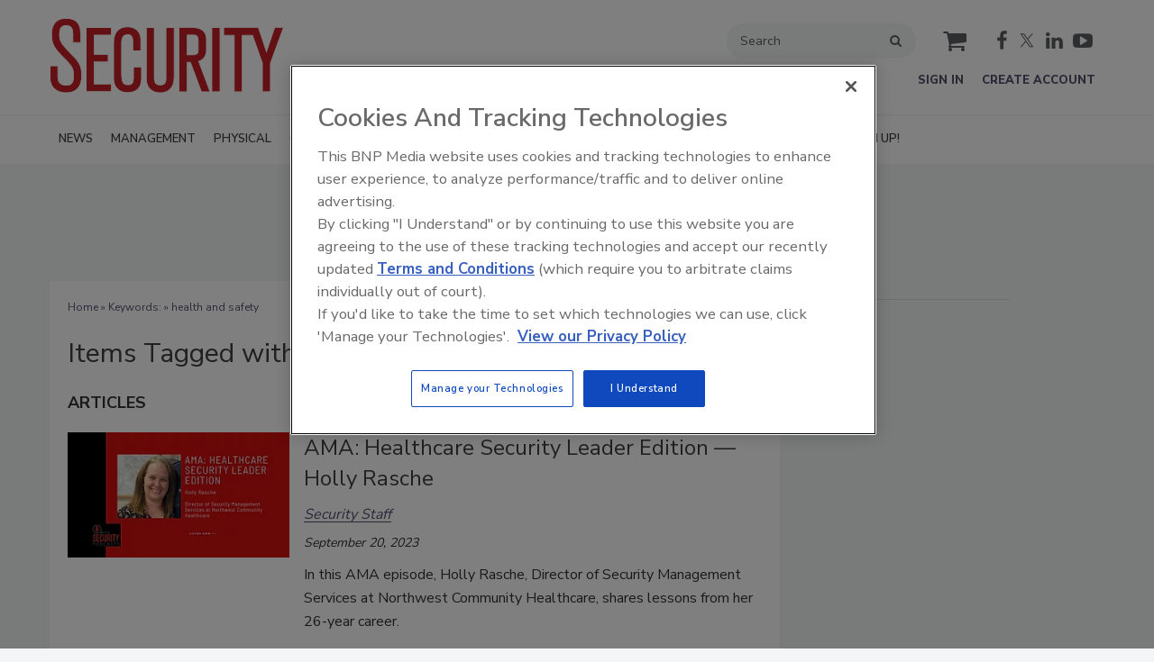

--- FILE ---
content_type: text/html; charset=utf-8
request_url: https://www.securitymagazine.com/keywords/health%20and%20safety
body_size: 19586
content:







<!DOCTYPE html>
<html class="no-js" lang="en" prefix="og: https://ogp.me/ns#">
  <head><script>(function(w,i,g){w[g]=w[g]||[];if(typeof w[g].push=='function')w[g].push(i)})
(window,'GTM-KNK327G','google_tags_first_party');</script><script>(function(w,d,s,l){w[l]=w[l]||[];(function(){w[l].push(arguments);})('set', 'developer_id.dY2E1Nz', true);
		var f=d.getElementsByTagName(s)[0],
		j=d.createElement(s);j.async=true;j.src='/4f8s/';
		f.parentNode.insertBefore(j,f);
		})(window,document,'script','dataLayer');</script>
      <script type="text/plain" class="optanon-category-C0001" src="https://bc.securitymagazine.com/script.js"></script>

<script src="https://cdn.onesignal.com/sdks/web/v16/OneSignalSDK.page.js" defer></script>
<script>
  window.OneSignalDeferred = window.OneSignalDeferred || [];
  OneSignalDeferred.push(async function(OneSignal) {
    await OneSignal.init({
      appId: "522cf2a8-466c-4c41-9efc-3fc1b50fe333",
    });
  });
</script><script src="https://cdn.onesignal.com/sdks/web/v16/OneSignalSDK.page.js?v=1769307079"></script><script>window.OneSignalDeferred = window.OneSignalDeferred || [];
OneSignalDeferred.push(function(OneSignal)
{
  OneSignal.init(
  {
    appId: "522cf2a8-466c-4c41-9efc-3fc1b50fe333",
    safari_web_id: "",
    notifyButton:
    {
      enable: true,
    },
    serviceWorkerParam:
    {
      scope: "/ext/resources/files/myCustomScope/"
    },
    serviceWorkerPath: "ext/resources/files/OneSignalSDKWorker.js",
  });
});</script>

    <link href="https://www.securitymagazine.com/keywords/7732-health-and-safety" rel="canonical">
    
    <meta charset="utf-8">
    <meta name="csrf-param" content="authenticity_token" />
<meta name="csrf-token" content="4ZY0QFF6LDqyGIiTzUluH/D31BXGI0Y7+5vJVI6pRaQt8ClTv5CD/I2+ixTnOrluKXS6szna60bmS1YlZMDvzA==" />

    <meta name="viewport" content="width=device-width, initial-scale=1.0">
    <meta name="timestamp" value="2026-01-24 21:11:19 -0500">
    <meta name="description" content="Security Magazine Content on 'health and safety'" />
    <meta name="keywords" content="health and safety" />
    <meta name="og:keywords" content="health and safety" />
    
    <link rel="alternate" type="application/xml" title="Security Magazine  RSS Feed" href="https://www.securitymagazine.com/rss/articles" />
    
    
    <meta property="og:title" />
<meta property="og:description" />
<meta property="og:url" />
<meta property="og:type" content="Website" />

      
  
  
  <meta name="msapplication-TileColor" content="#FFFFFF">
<meta name="msapplication-TileImage" content="/images/favicon/mstile-144.png">
<link rel="icon" type="image/x-icon" href="/images/favicon/favicons.ico" sizes="16x16 32x32 48x48 64x64" />
<link rel="apple-touch-icon-precomposed" type="image/x-icon" href="/images/favicon/apple-touch-icon-152.png" sizes="152x152" />
<link rel="apple-touch-icon-precomposed" type="image/x-icon" href="/images/favicon/apple-touch-icon-144.png" sizes="144x144" />
<link rel="apple-touch-icon-precomposed" type="image/x-icon" href="/images/favicon/apple-touch-icon-120.png" sizes="120x120" />
<link rel="apple-touch-icon-precomposed" type="image/x-icon" href="/images/favicon/apple-touch-icon-72.png" sizes="72x72" />

    <script>
      window.homeVersionV2Enabled = true;
    </script>
<meta content="false" name="has-log-view" />
    <title>health and safety - Page 1 | Security Magazine</title>
    <!-- Hide content until styles load to prevent FOUC -->
<style>
    body { visibility: hidden; }
    .styles-loaded body { visibility: visible; }
</style>


<!-- Non-blocking application.css -->
<link rel="preload" href="/stylesheets/application-v2.css" as="style" onload="this.onload=null;this.rel=&#39;stylesheet&#39;;document.documentElement.classList.add(&#39;styles-loaded&#39;)" />
<noscript><link rel="stylesheet" media="screen" href="/stylesheets/application-v2.css?v=1769307079" /></noscript>

<!-- Non-blocking vendor stylesheets -->

<!-- Non-blocking client controlled custom CSS -->
    <link rel="preload" href="/ext/resources/securitymagazine.css" as="style" onload="this.onload=null;this.rel=&#39;stylesheet&#39;" />
    <noscript><link rel="stylesheet" media="screen" href="/ext/resources/securitymagazine.css?v=1769307079" /></noscript>

      <link rel="stylesheet" media="print" href="/stylesheets/print.css?v=1769307079" />
  <link rel="dns-prefetch" href="//fonts.googleapis.com">
  <link rel="preconnect" href="//fonts.gstatic.com/" crossorigin>
    <link href='//fonts.googleapis.com/css?family=Nunito+Sans:400,600,700,800,900|Lora:ital,wght@0,400;0,600;1,400;1,600&display=swap' rel='stylesheet'>
  <link rel="stylesheet" media="screen" href="/stylesheets/config-sitelogo.css?v=1769307079" class="site-logo" />
  
    
    
    <script src="/javascripts/jade.critical.min.js"></script>
    <script src="/javascripts/jade.default.min.js?v=1769307079" defer="defer"></script>
<script src="/javascripts/application.js?v=1769307079" defer="defer"></script>
    
    
<!-- dataLayer scripts, place in head before GTM snippet -->
<script>var dataLayer = window.dataLayer || [];</script>
    <script>
      dataLayer.push({"id":7732,"title":"health and safety","keywords":["health and safety"],"page_type":["keywords"],"date_posted":"07/20/2019","gated":false,"registered":false,"subscribed_user":false});
    </script>

<script>typeof window.dataLayer[0] === 'object' && !('page_type' in window.dataLayer[0]) && window.dataLayer.push({"id":7732,"title":"health and safety","keywords":["health and safety"],"page_type":["keywords"],"date_posted":"07/20/2019","gated":false,"registered":false});</script>
<!-- End dataLayer -->

<!-- Google Tag Manager -->
<script>
//<![CDATA[
  (function(w,d,s,l,i){w[l]=w[l]||[];w[l].push({'gtm.start':
  new Date().getTime(),event:'gtm.js'});var f=d.getElementsByTagName(s)[0],
  j=d.createElement(s),dl=l!='dataLayer'?'&l='+l:'';j.async=true;j.src=
  '//www.googletagmanager.com/gtm.js?id='+i+dl;f.parentNode.insertBefore(j,f);
  })(window,document,'script','dataLayer','GTM-KNK327G');
//]]>
</script>
<!-- End Google Tag Manager -->

    <script>
  window.epub = window.epub || {};

    window.epub['AD_HISTORY_ENABLED'] = false;
</script>

      <!--[if lt IE 9]><script src="/javascripts/vendor/es5-shim.min.js?v=1769307079"></script><![endif]-->
  <script>
  var googletag = {
    cmd: []
  };

  var targeting = {"id":"7732","page_type":["keywords"],"keyword":["health_and_safety"],"reg_user":"false","page_name":"health_and_safety","subscribed_user":"false"};
</script>

<script async src="https://securepubads.g.doubleclick.net/tag/js/gpt.js"></script>

  
<script>var _document$querySelect, _document$querySelect2;

var $hasLogViewMeta = (_document$querySelect = document.querySelector('meta[name=has-log-view]')) === null || _document$querySelect === void 0 ? void 0 : _document$querySelect.getAttribute('content');
var $logViewUrlMeta = (_document$querySelect2 = document.querySelector('meta[name=log-view-url]')) === null || _document$querySelect2 === void 0 ? void 0 : _document$querySelect2.getAttribute('content');

if ($hasLogViewMeta === 'true') {
  var baseLogUrl = (typeof $logViewUrlMeta === "undefined" ? window.location.pathname : $logViewUrlMeta).replace(/(\d+)-[^/]+/g, '$1'); 
  var logUrl = baseLogUrl + '/log_view' + window.location.search;

  if (typeof navigator.sendBeacon === 'function') {
    navigator.sendBeacon(logUrl);
  } else {
    // Gotta love IE
    var request = new XMLHttpRequest();
    request.open('POST', logUrl, true);
    request.setRequestHeader('Content-Type', 'application/x-www-form-urlencoded; charset=UTF-8');
    request.send();
  }
}</script>
  </head>
  <body data-controller="keywords" data-action="show" data-prestitial-ad="false" data-poststitial-ad="false" data-dfp-prefix="/52040140/sec" data-is-microsite="0" class="cssanimations csstransitions">
    
    
    
<!-- Google Tag Manager (noscript) -->
<noscript><iframe src="https://www.googletagmanager.com/ns.html?id=GTM-KNK327G"
height="0" width="0" style="display:none;visibility:hidden"></iframe></noscript>
<!-- End Google Tag Manager (noscript) -->
    
      <div class=" -is-homepage-v2">
    <div class="mmenu-placeholder">

      <header class="main-header-wrapper"><div class="main-header"><div class="site-logo">
  <a href="/">
    <svg
      xmlns="http://www.w3.org/2000/svg"
      viewBox="0 0 470.8 151.5"
      preserveAspectRatio="xMinYMax meet"
      class="svg-logo"
      role="image"
    >
      <title>Security Magazine logo</title>
      <path
        fill="#C52026"
        d="M123.8 147.6v-15.3H89.4V88.2l28.4.1V73.1H89.5V34.4h34.4V19H73.4v128.6"
      />
      <path
        fill="#FFF"
        d="M124.5 147.6v-16.1H89.4l.8.8V88.2l-.8.8h29.2V72.3H89.5l.8.8V34.4l-.7.8h35.1v-17H72.6V148.4H124.6v-.8zm-50.4 0V19l-.8.8h50.6l-.8-.8v15.3l.7-.8H88.7v40.2h29.1l-.8-.8V88l.8-.8H88.6V132.9H123.8l-.8-.8v15.3l.8-.8H73.4l.7 1z"
      />
      <path
        fill="#C52026"
        d="M128.6 116.2c0 12 1.6 18.2 6.2 23.8 5.2 6.2 12.4 9.3 21.3 9.3 13 0 28.5-5 28.5-28.7V98.1h-16.3v22.5c0 9-3.3 13-10.8 13-11.7 0-12.9-7.5-12.9-25.9V49c0-13.9 6.4-15.8 12.7-15.8 3.7 0 6.7 1.7 8.2 4.5 1.6 3.1 1.6 6.1 1.6 24.1v3.9h16.2V44.9c0-11-3.8-18.8-11.3-23.2-4.2-2.6-9.6-4-15.5-4-8.8 0-15.6 2.7-20.5 8.1 0 0-7.6 6.3-7.3 24.9v65.5z"
      />
      <path
        fill="#FFF"
        d="M127.9 116.2c0 12.2 1.7 18.5 6.3 24.3 5.4 6.4 12.7 9.6 21.9 9.6 13.4 0 29.3-5.1 29.3-29.5V97.3H167.5v23.3c0 8.6-3 12.3-10.1 12.3-10.5 0-12.1-5.7-12.1-25.1V49c0-13.2 5.7-15 12-15 3.4 0 6.2 1.5 7.5 4.1 1.5 2.9 1.6 6 1.6 23.8v4.7h17.8V44.9c0-11.2-3.9-19.3-11.7-23.8-4.4-2.7-9.9-4.1-15.9-4.1-9.1 0-16 2.7-21.1 8.4l.1-.1c-.3.3-7.9 6.8-7.6 25.4-.1 0-.1 65.5-.1 65.5zm1.5-65.5c-.3-17.9 7-24.2 7.1-24.3h.1v-.1c4.8-5.3 11.3-7.8 19.9-7.8 5.7 0 11 1.3 15.1 3.9 7.3 4.3 11 11.9 11 22.6v20.8l.8-.8h-16.2l.8.8v-3.9c0-18.1 0-21.2-1.7-24.4-1.5-3.1-4.8-4.9-8.8-4.9-6.3 0-13.5 1.9-13.5 16.5V108c0 18.5 1.3 26.6 13.6 26.6 7.9 0 11.6-4.4 11.6-13.8V98.1l-.8.8h16.3l-.8-.8v22.5c0 23.1-15.1 28-27.8 28-8.7 0-15.7-3-20.8-9-4.4-5.5-6-11.6-6-23.4.1 0 .1-65.5.1-65.5z"
      />
      <path
        fill="#C52026"
        d="M276.3 73.8V34h11.8c6.4 0 10.3.8 10.3 12.2v18.7c0 5.4-1.8 8.9-10.8 8.9h-11.3zm23.2 13.1c10.4-3.5 15.7-11.5 15.7-24.1V44c0-16.5-9.4-24.9-27.8-24.9h-27.2v128.6h16.2V88.8h6.6l22.1 58.9h17.2l-22.8-60.8z"
      />
      <path
        fill="#FFF"
        d="M277.1 73.8V34l-.8.8h11.8c6.1 0 9.6.5 9.6 11.4v18.7c0 5.1-1.7 8.2-10.1 8.2h-11.3l.8.7zm10.6.7c10.2 0 11.6-4.7 11.6-9.7V46.2c0-12-4.6-12.9-11.1-12.9H275.6v41.3H287.7z"
      />
      <path
        fill="#FFF"
        d="M299.7 87.6c10.7-3.6 16.2-11.9 16.2-24.8V44c0-17-9.6-25.7-28.6-25.7h-28v130.1h17.8V88.8l-.8.8h6.6l-.7-.5 22.1 58.9.2.5h18.8l-.4-1-22.7-60.8-.5.9zm22.5 59.3H305l.7.5-22.1-58.9-.2-.5H275.5V147.7l.8-.8h-16.2l.8.8V19l-.8.8h27.2c18 0 27.1 8.1 27.1 24.2v18.8c0 12.1-5.1 20-15.2 23.3l-.7.2.3.7 22.7 60.8.7-.9z"
      />
      <path fill="#C52026" d="M325.9 19h16.5v128.6h-16.5z" />
      <path
        fill="#FFF"
        d="M325.9 148.4h17.3V18.2h-18.1V148.4h.8zm0-128.6h16.5l-.8-.8v128.6l.8-.8h-16.5l.8.8V19l-.8.8z"
      />
      <g>
        <path
          fill="#C52026"
          d="M469.7 19h-17.5l-16.5 48.6L419.2 19h-69.5v15.5h21V147.8h16.2V34.5h20.6l19.9 55.9v57.2h16V90.9"
        />
        <path
          fill="#FFF"
          d="M469.7 18.3h-18.1l-.2.5L435 67.4h1.4L420 18.8l-.2-.5H348.9v17h21.8l-.8-.8V148.6h17.8V34.5l-.8.8h20.7l-.7-.5 19.9 55.9v-.3V148.5h17.6V91v.3l26.3-71.9.4-1h-1.4zm-27 72.6v56.7l.8-.8h-16l.8.8V90.2l-19.9-55.9-.2-.5h-22v114.1l.8-.8h-16.2l.8.8V33.8h-21.8l.8.8V19l-.8.8h69.6l-.7-.5L435 67.9l.7 2.1.7-2.1 16.5-48.6-.7.5h17.6l-.7-1-26.3 71.9v.2z"
        />
      </g>
      <g>
        <path
          fill="#C52026"
          d="M.8 95.9v22.5c0 19.5 12 31.2 32.1 31.2 31.4 0 31.4-26.2 31.4-36.1 0-20.1-7.2-27.6-21.7-42.4-20.6-21-22.7-26-22.7-38.2 0-14.7 5.2-17.7 13.6-17.7 12.2 0 13.2 7.9 13.2 18.3V49h15.6V35.8c0-13.1 0-35.1-29-35.1C4.1.8 4.1 26.1 4.1 34.5c0 20.7 9.4 30.1 25 45.8 15.6 15.4 19.3 20.5 19.3 35.1 0 14.2-4 19.4-14.7 19.4-4.3 0-10.2-.9-13.6-5.3-3.4-4.4-3.4-9.4-3.4-19.4V95.9H.8z"
        />
        <path
          fill="#FFF"
          d="M0 95.9v22.5c0 20 12.3 31.9 32.9 31.9 32.1 0 32.1-26.7 32.1-36.8 0-20.4-7.3-27.9-21.9-42.9-20.4-20.8-22.4-25.7-22.4-37.7 0-14.2 4.7-16.9 12.8-16.9 11.5 0 12.4 7.3 12.4 17.5v16.3H63v-14C63 22.4 63 0 33.3 0c-30 0-30 25.9-30 34.5 0 21 9.5 30.5 25.3 46.3C44.1 96 47.7 101 47.7 115.3c0 13.8-3.7 18.7-14 18.7-4.1 0-9.8-.9-13.1-5-3.3-4.2-3.3-9.2-3.3-19V95.1H0v.8zm15.8 0V110c0 10.2 0 15.3 3.6 19.9 3.7 4.6 9.8 5.6 14.2 5.6 11.1 0 15.5-5.7 15.5-20.2 0-14.8-3.7-20-19.5-35.6C14.2 64.2 4.8 54.9 4.8 34.5c0-8.2 0-33 28.5-33 28.3 0 28.3 21.5 28.3 34.3v13.1l.8-.8H46.6l.8.8V33.5c0-10.4-1-19-13.9-19-8.6 0-14.3 3.1-14.3 18.4 0 12.5 2.1 17.6 22.9 38.8 14.3 14.7 21.5 22 21.5 41.9 0 9.7 0 35.3-30.6 35.3-19.7 0-31.4-11.4-31.4-30.4V95.9l-.8.8h15.8l-.8-.8z"
        />
      </g>
      <g>
        <path
          fill="#C52026"
          d="M194.4 115.3c0 10.1 0 21.6 9.9 29.1 4.5 3.4 11 5.4 17.7 5.4 17.9 0 28.2-11 28.2-30.1V19H234v92.7c0 12.6-.4 15.9-2.1 18.2l-.1.1-.1.1c-2.4 3.6-6.9 4.1-9.3 4.1-11.3 0-12.2-7.2-12.2-17.5V19h-16v96.3z"
        />
        <path
          fill="#FFF"
          d="M193.6 115.3c0 10.3 0 22 10.2 29.7 4.6 3.5 11.3 5.6 18.2 5.6 18.4 0 28.9-11.2 28.9-30.8V18.2h-17.8v93.5c0 12.3-.4 15.6-2 17.7l-.1.1-.1.1c-2.2 3.3-6.4 3.8-8.7 3.8-10.6 0-11.4-6.6-11.4-16.7V18.2h-17.6v97.1zm.8-95.5h16l-.8-.8v97.7c0 10.3 1 18.2 12.9 18.2 2.6 0 7.3-.6 9.9-4.4v-.1-.1c1.9-2.5 2.3-5.8 2.3-18.6V19l-.8.8h16.2l-.8-.8v100.7c0 18.6-10 29.3-27.4 29.3-6.6 0-12.9-1.9-17.3-5.3-9.6-7.3-9.6-18.6-9.6-28.5V19l-.6.8z"
        />
      </g>
    </svg>
  </a>
</div>
<div class="main-header__top-nav-actions"><nav class="top-nav"><div class="quick-search-wrapper"><a class="top-nav__search-link" href="/search" id="top-nav-search-link"><span class="top-nav__search-link-label">search</span></a><div class="quick-search" id="quick-search" role="search">
  <form id="quick-search-form" name="quick-search" method="get" action="/search">
    <label for="q" alt="search" class="quick-search__label">Search</label>
    <input type="search" name="q" id="q" placeholder="Search" tabindex="1" value="Search" onfocus="this.value = ''" />
    <button class="quick-search__button">
      search
    </button>
    <button class="quick-search__close-button">
      close search
    </button>
  </form>

      <section class="editorial-content header-below-search">

    <div class="editorial-content__details">



    </div>
  </section>

</div>
</div><div class="cart-social-wrapper" id="cart-social-wrapper"><a class="top-nav__cart-link" href="/cart"><span class="top-nav__cart-link-label">cart</span></a><div class="main-header__social-links"><a href="https://www.facebook.com/SECmagazine" class="facebook" target="_blank"><span class="facebook__text">facebook</span></a>

<a href="https://www.twitter.com/SecurityMag" class="twitter" target="_blank" class="twitter" alt="twitter"><span class="twitter__text">twitter</span></a>

<a href="https://www.linkedin.com/company/security-magazine" class="linkedin" target="_blank"><span class="linkedin__text">linkedin</span></a>

<a href="https://www.youtube.com/user/SecurityMag" class="youtube" target="_blank"><span class="youtube__text">youtube</span></a></div></div></nav><nav class="user-actions" id="user-actions"><ul class="user-actions__list"><li class="user-actions__signin"><a class="user-actions__signin-link" href="https://bnp.dragonforms.com/init.do?pk=X_W_WRSIGN&amp;returnurl=https://www.securitymagazine.com/user/omeda?referer=https://www.securitymagazine.com/&amp;omedasite=SEC_Login">Sign In</a></li><li class="user-actions__register"><a class="user-actions__register-link" href="https://bnp.dragonforms.com/init.do?pk=X_W_WRCREATE&amp;returnurl=https://www.securitymagazine.com/user/omeda?referer=https://www.securitymagazine.com/&amp;omedasite=SEC_Create">Create Account</a></li><li class="user-actions__signout"><a class="user-actions__signout-link" href="/user/logout">Sign Out</a></li><li class="user-actions__account user-actions__account-link">My Account</li></ul></nav></div><div class="main-header__mobile-action"><a class="search-nav-link" href="#" id="search-nav-link"></a><a class="main-header__hamburger-nav-link" href="#" id="hamburger-nav-link"></a></div></div><nav class="main-nav main-nav--horizontal"><div class="wrapper"><div class="site-logo">
  <a href="/">
    <svg
      xmlns="http://www.w3.org/2000/svg"
      viewBox="0 0 470.8 151.5"
      preserveAspectRatio="xMinYMax meet"
      class="svg-logo"
      role="image"
    >
      <title>Security Magazine logo</title>
      <path
        fill="#C52026"
        d="M123.8 147.6v-15.3H89.4V88.2l28.4.1V73.1H89.5V34.4h34.4V19H73.4v128.6"
      />
      <path
        fill="#FFF"
        d="M124.5 147.6v-16.1H89.4l.8.8V88.2l-.8.8h29.2V72.3H89.5l.8.8V34.4l-.7.8h35.1v-17H72.6V148.4H124.6v-.8zm-50.4 0V19l-.8.8h50.6l-.8-.8v15.3l.7-.8H88.7v40.2h29.1l-.8-.8V88l.8-.8H88.6V132.9H123.8l-.8-.8v15.3l.8-.8H73.4l.7 1z"
      />
      <path
        fill="#C52026"
        d="M128.6 116.2c0 12 1.6 18.2 6.2 23.8 5.2 6.2 12.4 9.3 21.3 9.3 13 0 28.5-5 28.5-28.7V98.1h-16.3v22.5c0 9-3.3 13-10.8 13-11.7 0-12.9-7.5-12.9-25.9V49c0-13.9 6.4-15.8 12.7-15.8 3.7 0 6.7 1.7 8.2 4.5 1.6 3.1 1.6 6.1 1.6 24.1v3.9h16.2V44.9c0-11-3.8-18.8-11.3-23.2-4.2-2.6-9.6-4-15.5-4-8.8 0-15.6 2.7-20.5 8.1 0 0-7.6 6.3-7.3 24.9v65.5z"
      />
      <path
        fill="#FFF"
        d="M127.9 116.2c0 12.2 1.7 18.5 6.3 24.3 5.4 6.4 12.7 9.6 21.9 9.6 13.4 0 29.3-5.1 29.3-29.5V97.3H167.5v23.3c0 8.6-3 12.3-10.1 12.3-10.5 0-12.1-5.7-12.1-25.1V49c0-13.2 5.7-15 12-15 3.4 0 6.2 1.5 7.5 4.1 1.5 2.9 1.6 6 1.6 23.8v4.7h17.8V44.9c0-11.2-3.9-19.3-11.7-23.8-4.4-2.7-9.9-4.1-15.9-4.1-9.1 0-16 2.7-21.1 8.4l.1-.1c-.3.3-7.9 6.8-7.6 25.4-.1 0-.1 65.5-.1 65.5zm1.5-65.5c-.3-17.9 7-24.2 7.1-24.3h.1v-.1c4.8-5.3 11.3-7.8 19.9-7.8 5.7 0 11 1.3 15.1 3.9 7.3 4.3 11 11.9 11 22.6v20.8l.8-.8h-16.2l.8.8v-3.9c0-18.1 0-21.2-1.7-24.4-1.5-3.1-4.8-4.9-8.8-4.9-6.3 0-13.5 1.9-13.5 16.5V108c0 18.5 1.3 26.6 13.6 26.6 7.9 0 11.6-4.4 11.6-13.8V98.1l-.8.8h16.3l-.8-.8v22.5c0 23.1-15.1 28-27.8 28-8.7 0-15.7-3-20.8-9-4.4-5.5-6-11.6-6-23.4.1 0 .1-65.5.1-65.5z"
      />
      <path
        fill="#C52026"
        d="M276.3 73.8V34h11.8c6.4 0 10.3.8 10.3 12.2v18.7c0 5.4-1.8 8.9-10.8 8.9h-11.3zm23.2 13.1c10.4-3.5 15.7-11.5 15.7-24.1V44c0-16.5-9.4-24.9-27.8-24.9h-27.2v128.6h16.2V88.8h6.6l22.1 58.9h17.2l-22.8-60.8z"
      />
      <path
        fill="#FFF"
        d="M277.1 73.8V34l-.8.8h11.8c6.1 0 9.6.5 9.6 11.4v18.7c0 5.1-1.7 8.2-10.1 8.2h-11.3l.8.7zm10.6.7c10.2 0 11.6-4.7 11.6-9.7V46.2c0-12-4.6-12.9-11.1-12.9H275.6v41.3H287.7z"
      />
      <path
        fill="#FFF"
        d="M299.7 87.6c10.7-3.6 16.2-11.9 16.2-24.8V44c0-17-9.6-25.7-28.6-25.7h-28v130.1h17.8V88.8l-.8.8h6.6l-.7-.5 22.1 58.9.2.5h18.8l-.4-1-22.7-60.8-.5.9zm22.5 59.3H305l.7.5-22.1-58.9-.2-.5H275.5V147.7l.8-.8h-16.2l.8.8V19l-.8.8h27.2c18 0 27.1 8.1 27.1 24.2v18.8c0 12.1-5.1 20-15.2 23.3l-.7.2.3.7 22.7 60.8.7-.9z"
      />
      <path fill="#C52026" d="M325.9 19h16.5v128.6h-16.5z" />
      <path
        fill="#FFF"
        d="M325.9 148.4h17.3V18.2h-18.1V148.4h.8zm0-128.6h16.5l-.8-.8v128.6l.8-.8h-16.5l.8.8V19l-.8.8z"
      />
      <g>
        <path
          fill="#C52026"
          d="M469.7 19h-17.5l-16.5 48.6L419.2 19h-69.5v15.5h21V147.8h16.2V34.5h20.6l19.9 55.9v57.2h16V90.9"
        />
        <path
          fill="#FFF"
          d="M469.7 18.3h-18.1l-.2.5L435 67.4h1.4L420 18.8l-.2-.5H348.9v17h21.8l-.8-.8V148.6h17.8V34.5l-.8.8h20.7l-.7-.5 19.9 55.9v-.3V148.5h17.6V91v.3l26.3-71.9.4-1h-1.4zm-27 72.6v56.7l.8-.8h-16l.8.8V90.2l-19.9-55.9-.2-.5h-22v114.1l.8-.8h-16.2l.8.8V33.8h-21.8l.8.8V19l-.8.8h69.6l-.7-.5L435 67.9l.7 2.1.7-2.1 16.5-48.6-.7.5h17.6l-.7-1-26.3 71.9v.2z"
        />
      </g>
      <g>
        <path
          fill="#C52026"
          d="M.8 95.9v22.5c0 19.5 12 31.2 32.1 31.2 31.4 0 31.4-26.2 31.4-36.1 0-20.1-7.2-27.6-21.7-42.4-20.6-21-22.7-26-22.7-38.2 0-14.7 5.2-17.7 13.6-17.7 12.2 0 13.2 7.9 13.2 18.3V49h15.6V35.8c0-13.1 0-35.1-29-35.1C4.1.8 4.1 26.1 4.1 34.5c0 20.7 9.4 30.1 25 45.8 15.6 15.4 19.3 20.5 19.3 35.1 0 14.2-4 19.4-14.7 19.4-4.3 0-10.2-.9-13.6-5.3-3.4-4.4-3.4-9.4-3.4-19.4V95.9H.8z"
        />
        <path
          fill="#FFF"
          d="M0 95.9v22.5c0 20 12.3 31.9 32.9 31.9 32.1 0 32.1-26.7 32.1-36.8 0-20.4-7.3-27.9-21.9-42.9-20.4-20.8-22.4-25.7-22.4-37.7 0-14.2 4.7-16.9 12.8-16.9 11.5 0 12.4 7.3 12.4 17.5v16.3H63v-14C63 22.4 63 0 33.3 0c-30 0-30 25.9-30 34.5 0 21 9.5 30.5 25.3 46.3C44.1 96 47.7 101 47.7 115.3c0 13.8-3.7 18.7-14 18.7-4.1 0-9.8-.9-13.1-5-3.3-4.2-3.3-9.2-3.3-19V95.1H0v.8zm15.8 0V110c0 10.2 0 15.3 3.6 19.9 3.7 4.6 9.8 5.6 14.2 5.6 11.1 0 15.5-5.7 15.5-20.2 0-14.8-3.7-20-19.5-35.6C14.2 64.2 4.8 54.9 4.8 34.5c0-8.2 0-33 28.5-33 28.3 0 28.3 21.5 28.3 34.3v13.1l.8-.8H46.6l.8.8V33.5c0-10.4-1-19-13.9-19-8.6 0-14.3 3.1-14.3 18.4 0 12.5 2.1 17.6 22.9 38.8 14.3 14.7 21.5 22 21.5 41.9 0 9.7 0 35.3-30.6 35.3-19.7 0-31.4-11.4-31.4-30.4V95.9l-.8.8h15.8l-.8-.8z"
        />
      </g>
      <g>
        <path
          fill="#C52026"
          d="M194.4 115.3c0 10.1 0 21.6 9.9 29.1 4.5 3.4 11 5.4 17.7 5.4 17.9 0 28.2-11 28.2-30.1V19H234v92.7c0 12.6-.4 15.9-2.1 18.2l-.1.1-.1.1c-2.4 3.6-6.9 4.1-9.3 4.1-11.3 0-12.2-7.2-12.2-17.5V19h-16v96.3z"
        />
        <path
          fill="#FFF"
          d="M193.6 115.3c0 10.3 0 22 10.2 29.7 4.6 3.5 11.3 5.6 18.2 5.6 18.4 0 28.9-11.2 28.9-30.8V18.2h-17.8v93.5c0 12.3-.4 15.6-2 17.7l-.1.1-.1.1c-2.2 3.3-6.4 3.8-8.7 3.8-10.6 0-11.4-6.6-11.4-16.7V18.2h-17.6v97.1zm.8-95.5h16l-.8-.8v97.7c0 10.3 1 18.2 12.9 18.2 2.6 0 7.3-.6 9.9-4.4v-.1-.1c1.9-2.5 2.3-5.8 2.3-18.6V19l-.8.8h16.2l-.8-.8v100.7c0 18.6-10 29.3-27.4 29.3-6.6 0-12.9-1.9-17.3-5.3-9.6-7.3-9.6-18.6-9.6-28.5V19l-.6.8z"
        />
      </g>
    </svg>
  </a>
</div>
<div class='navigation' id='primaryNav'><ul class='level1'><li class='level1-li first '><a data-background-image="" data-eventname="nav-menu-primaryNav" data-eventcategory="click" data-eventaction="primaryNav-link" data-eventlabel="text: NEWS|url: /topics/2189-security-newswire" class="link2" href="/topics/2189-security-newswire">NEWS</a><ul class='level2'><li class='level2-li first '><a data-background-image="" data-eventname="nav-menu-primaryNav" data-eventcategory="click" data-eventaction="primaryNav-link" data-eventlabel="text: Security Newswire
|url: /topics/2189-security-newswire" class="link1" href="/topics/2189-security-newswire">Security Newswire
</a></li><li class='level2-li  last'><a data-background-image="" data-eventname="nav-menu-primaryNav" data-eventcategory="click" data-eventaction="primaryNav-link" data-eventlabel="text: Technologies &amp; Solutions|url: /topics/2785-technologies-solutions" class="link1" href="/topics/2785-technologies-solutions">Technologies &amp; Solutions</a></li></ul></li><li class='level1-li  '><a data-background-image="" data-eventname="nav-menu-primaryNav" data-eventcategory="click" data-eventaction="primaryNav-link" data-eventlabel="text: MANAGEMENT|url: /topics/2786-management" class="link2" href="/topics/2786-management">MANAGEMENT</a><ul class='level2'><li class='level2-li first '><a data-background-image="" data-eventname="nav-menu-primaryNav" data-eventcategory="click" data-eventaction="primaryNav-link" data-eventlabel="text: Leadership Management
|url: /topics/2227-security-leadership-and-management" class="link1" href="/topics/2227-security-leadership-and-management">Leadership Management
</a></li><li class='level2-li  '><a data-background-image="" data-eventname="nav-menu-primaryNav" data-eventcategory="click" data-eventaction="primaryNav-link" data-eventlabel="text: Enterprise Services
|url: /topics/2231-enterprise-services" class="link1" href="/topics/2231-enterprise-services">Enterprise Services
</a></li><li class='level2-li  '><a data-background-image="" data-eventname="nav-menu-primaryNav" data-eventcategory="click" data-eventaction="primaryNav-link" data-eventlabel="text: Security Education &amp; Training
|url: /topics/2614-education-training" class="link1" href="/topics/2614-education-training">Security Education &amp; Training
</a></li><li class='level2-li  '><a data-background-image="" data-eventname="nav-menu-primaryNav" data-eventcategory="click" data-eventaction="primaryNav-link" data-eventlabel="text: Logical Security|url: /topics/2229-logical-security" class="link1" href="/topics/2229-logical-security">Logical Security</a></li><li class='level2-li  '><a data-background-image="" data-eventname="nav-menu-primaryNav" data-eventcategory="click" data-eventaction="primaryNav-link" data-eventlabel="text: Security &amp; Business Resilience|url: /topics/2230-security-business-resilience" class="link1" href="/topics/2230-security-business-resilience">Security &amp; Business Resilience</a></li><li class='level2-li  last'><a data-background-image="" data-eventname="nav-menu-primaryNav" data-eventcategory="click" data-eventaction="primaryNav-link" data-eventlabel="text: Profiles in Excellence|url: /topics/2772-profiles-in-excellence" class="link1" href="/topics/2772-profiles-in-excellence">Profiles in Excellence</a></li></ul></li><li class='level1-li  '><a data-background-image="" data-eventname="nav-menu-primaryNav" data-eventcategory="click" data-eventaction="primaryNav-link" data-eventlabel="text: PHYSICAL|url: /topics/2787-physical" class="link2" href="/topics/2787-physical">PHYSICAL</a><ul class='level2'><li class='level2-li first '><a data-background-image="" data-eventname="nav-menu-primaryNav" data-eventcategory="click" data-eventaction="primaryNav-link" data-eventlabel="text: Access Management
|url: /topics/2232-access-management" class="link1" href="/topics/2232-access-management">Access Management
</a></li><li class='level2-li  '><a data-background-image="" data-eventname="nav-menu-primaryNav" data-eventcategory="click" data-eventaction="primaryNav-link" data-eventlabel="text: Fire &amp; Life Safety|url: /topics/2235-fire-life-safety" class="link1" href="/topics/2235-fire-life-safety">Fire &amp; Life Safety</a></li><li class='level2-li  '><a data-background-image="" data-eventname="nav-menu-primaryNav" data-eventcategory="click" data-eventaction="primaryNav-link" data-eventlabel="text: Identity Management
|url: /topics/2233-identity-management" class="link1" href="/topics/2233-identity-management">Identity Management
</a></li><li class='level2-li  '><a data-background-image="" data-eventname="nav-menu-primaryNav" data-eventcategory="click" data-eventaction="primaryNav-link" data-eventlabel="text: Physical Security|url: /topics/2228-physical-security" class="link1" href="/topics/2228-physical-security">Physical Security</a></li><li class='level2-li  '><a data-background-image="" data-eventname="nav-menu-primaryNav" data-eventcategory="click" data-eventaction="primaryNav-link" data-eventlabel="text: Video Surveillance
|url: /topics/2234-video-surveillance" class="link1" href="/topics/2234-video-surveillance">Video Surveillance
</a></li><li class='level2-li  last'><a data-background-image="" data-eventname="nav-menu-primaryNav" data-eventcategory="click" data-eventaction="primaryNav-link" data-eventlabel="text: Case Studies (Physical)|url: /topics/2663-case-studies-physical" class="link1" href="/topics/2663-case-studies-physical">Case Studies (Physical)</a></li></ul></li><li class='level1-li  '><a data-background-image="" data-eventname="nav-menu-primaryNav" data-eventcategory="click" data-eventaction="primaryNav-link" data-eventlabel="text: CYBER|url: /topics/2788-cybersecurity" class="link2" href="/topics/2788-cybersecurity">CYBER</a><ul class='level2'><li class='level2-li first '><a data-background-image="" data-eventname="nav-menu-primaryNav" data-eventcategory="click" data-eventaction="primaryNav-link" data-eventlabel="text: Cybersecurity News|url: /topics/2236-cybersecurity-news" class="link1" href="/topics/2236-cybersecurity-news">Cybersecurity News</a></li><li class='level2-li  last'><a data-background-image="" data-eventname="nav-menu-primaryNav" data-eventcategory="click" data-eventaction="primaryNav-link" data-eventlabel="text: More|url: /topics/2788-cybersecurity" class="link1" href="/topics/2788-cybersecurity">More</a></li></ul></li><li class='level1-li  '><a data-background-image="" data-eventname="nav-menu-primaryNav" data-eventcategory="click" data-eventaction="primaryNav-link" data-eventlabel="text: BLOG|url: /blogs/14" class="link2" href="/blogs/14">BLOG</a></li><li class='level1-li  '><a data-background-image="" data-eventname="nav-menu-primaryNav" data-eventcategory="click" data-eventaction="primaryNav-link" data-eventlabel="text: COLUMNS|url: /topics/2644-columns" class="link2" href="/topics/2644-columns">COLUMNS</a><ul class='level2'><li class='level2-li first '><a data-background-image="" data-eventname="nav-menu-primaryNav" data-eventcategory="click" data-eventaction="primaryNav-link" data-eventlabel="text: Career Intelligence|url: /topics/2780-career-intelligence" class="link1" href="/topics/2780-career-intelligence">Career Intelligence</a></li><li class='level2-li  '><a data-background-image="" data-eventname="nav-menu-primaryNav" data-eventcategory="click" data-eventaction="primaryNav-link" data-eventlabel="text: Cyber Tactics
|url: /topics/2654-cyber-tactics" class="link1" href="/topics/2654-cyber-tactics">Cyber Tactics
</a></li><li class='level2-li  '><a data-background-image="" data-eventname="nav-menu-primaryNav" data-eventcategory="click" data-eventaction="primaryNav-link" data-eventlabel="text: Cybersecurity Education &amp; Training |url: /topics/2991-cybersecurity-education-training" class="link1" href="/topics/2991-cybersecurity-education-training">Cybersecurity Education &amp; Training </a></li><li class='level2-li  '><a data-background-image="" data-eventname="nav-menu-primaryNav" data-eventcategory="click" data-eventaction="primaryNav-link" data-eventlabel="text: Leadership &amp; Management|url: /topics/2250-leadership-management" class="link1" href="/topics/2250-leadership-management">Leadership &amp; Management</a></li><li class='level2-li  last'><a data-background-image="" data-eventname="nav-menu-primaryNav" data-eventcategory="click" data-eventaction="primaryNav-link" data-eventlabel="text: Security Talk|url: /topics/2613-security-talk" class="link1" href="/topics/2613-security-talk">Security Talk</a></li></ul></li><li class='level1-li  '><a data-background-image="" data-eventname="nav-menu-primaryNav" data-eventcategory="click" data-eventaction="primaryNav-link" data-eventlabel="text: EXCLUSIVES|url: /#" class="link2" href="/#">EXCLUSIVES</a><ul class='level2'><li class='level2-li first '><a data-background-image="" data-eventname="nav-menu-primaryNav" data-eventcategory="click" data-eventaction="primaryNav-link" data-eventlabel="text: Annual Guarding Report|url: /keywords/7522-annual-guarding-report" class="link1" href="/keywords/7522-annual-guarding-report">Annual Guarding Report</a></li><li class='level2-li  '><a data-background-image="" data-eventname="nav-menu-primaryNav" data-eventcategory="click" data-eventaction="primaryNav-link" data-eventlabel="text: Most Influential People in Security|url: /topics/2736-most-influential-people-in-security" class="link1" href="/topics/2736-most-influential-people-in-security">Most Influential People in Security</a></li><li class='level2-li  '><a data-background-image="" data-eventname="nav-menu-primaryNav" data-eventcategory="click" data-eventaction="primaryNav-link" data-eventlabel="text: The Security Benchmark Report|url: /topics/2275-the-security-benchmark-report" class="link1" href="/topics/2275-the-security-benchmark-report">The Security Benchmark Report</a></li><li class='level2-li  '><a data-background-image="" data-eventname="nav-menu-primaryNav" data-eventcategory="click" data-eventaction="primaryNav-link" data-eventlabel="text: Top Guard and Security Officer Companies|url: /topics/2737-top-guard-and-security-officer-companies" class="link1" href="/topics/2737-top-guard-and-security-officer-companies">Top Guard and Security Officer Companies</a></li><li class='level2-li  '><a data-background-image="" data-eventname="nav-menu-primaryNav" data-eventcategory="click" data-eventaction="primaryNav-link" data-eventlabel="text: Top Cybersecurity Leaders|url: /topics/2959-top-cybersecurity-leaders" class="link1" href="/topics/2959-top-cybersecurity-leaders">Top Cybersecurity Leaders</a></li><li class='level2-li  last'><a data-background-image="" data-eventname="nav-menu-primaryNav" data-eventcategory="click" data-eventaction="primaryNav-link" data-eventlabel="text: Women in Security|url: /keywords/6376-women-in-security" class="link1" href="/keywords/6376-women-in-security">Women in Security</a></li></ul></li><li class='level1-li  '><a data-background-image="" data-eventname="nav-menu-primaryNav" data-eventcategory="click" data-eventaction="primaryNav-link" data-eventlabel="text: SECTORS|url: /topics/2789-sectors" class="link2" href="/topics/2789-sectors">SECTORS</a><ul class='level2'><li class='level2-li first '><a data-background-image="" data-eventname="nav-menu-primaryNav" data-eventcategory="click" data-eventaction="primaryNav-link" data-eventlabel="text: Arenas / Stadiums / Leagues / Entertainment|url: /topics/2240-arenas-stadiums-leagues-entertainment" class="link1" href="/topics/2240-arenas-stadiums-leagues-entertainment">Arenas / Stadiums / Leagues / Entertainment</a></li><li class='level2-li  '><a data-background-image="" data-eventname="nav-menu-primaryNav" data-eventcategory="click" data-eventaction="primaryNav-link" data-eventlabel="text: Banking/Finance/Insurance|url: /topics/2246-banking-finance-insurance" class="link1" href="/topics/2246-banking-finance-insurance">Banking/Finance/Insurance</a></li><li class='level2-li  '><a data-background-image="" data-eventname="nav-menu-primaryNav" data-eventcategory="click" data-eventaction="primaryNav-link" data-eventlabel="text: Construction, Real Estate, Property Management|url: /topics/2245-construction-real-estate-property-management" class="link1" href="/topics/2245-construction-real-estate-property-management">Construction, Real Estate, Property Management</a></li><li class='level2-li  '><a data-background-image="" data-eventname="nav-menu-primaryNav" data-eventcategory="click" data-eventaction="primaryNav-link" data-eventlabel="text: Education: K-12|url: /topics/2239-education-k-12" class="link1" href="/topics/2239-education-k-12">Education: K-12</a></li><li class='level2-li  '><a data-background-image="" data-eventname="nav-menu-primaryNav" data-eventcategory="click" data-eventaction="primaryNav-link" data-eventlabel="text: Education: University
|url: /topics/2241-education-university" class="link1" href="/topics/2241-education-university">Education: University
</a></li><li class='level2-li  '><a data-background-image="" data-eventname="nav-menu-primaryNav" data-eventcategory="click" data-eventaction="primaryNav-link" data-eventlabel="text: Government: Federal, State and Local|url: /topics/2645-government-federal-state-and-local" class="link1" href="/topics/2645-government-federal-state-and-local">Government: Federal, State and Local</a></li><li class='level2-li  '><a data-background-image="" data-eventname="nav-menu-primaryNav" data-eventcategory="click" data-eventaction="primaryNav-link" data-eventlabel="text: Hospitality &amp; Casinos|url: /topics/2622-hospitality-casinos" class="link1" href="/topics/2622-hospitality-casinos">Hospitality &amp; Casinos</a></li><li class='level2-li  '><a data-background-image="" data-eventname="nav-menu-primaryNav" data-eventcategory="click" data-eventaction="primaryNav-link" data-eventlabel="text: Hospitals &amp; Medical Centers
|url: /topics/2247-hospitals-medical-centers" class="link1" href="/topics/2247-hospitals-medical-centers">Hospitals &amp; Medical Centers
</a></li><li class='level2-li  '><a data-background-image="" data-eventname="nav-menu-primaryNav" data-eventcategory="click" data-eventaction="primaryNav-link" data-eventlabel="text: Infrastructure:Electric,Gas &amp; Water|url: /topics/2238-infrastructure-electric-gas-water" class="link1" href="/topics/2238-infrastructure-electric-gas-water">Infrastructure:Electric,Gas &amp; Water</a></li><li class='level2-li  '><a data-background-image="" data-eventname="nav-menu-primaryNav" data-eventcategory="click" data-eventaction="primaryNav-link" data-eventlabel="text: Ports: Sea, Land, &amp; Air|url: /topics/2244-ports-sea-land-air" class="link1" href="/topics/2244-ports-sea-land-air">Ports: Sea, Land, &amp; Air</a></li><li class='level2-li  '><a data-background-image="" data-eventname="nav-menu-primaryNav" data-eventcategory="click" data-eventaction="primaryNav-link" data-eventlabel="text: Retail/Restaurants/Convenience|url: /topics/2243-retail-restaurants-convenience" class="link1" href="/topics/2243-retail-restaurants-convenience">Retail/Restaurants/Convenience</a></li><li class='level2-li  last'><a data-background-image="" data-eventname="nav-menu-primaryNav" data-eventcategory="click" data-eventaction="primaryNav-link" data-eventlabel="text: Transportation/Logistics/Supply Chain/Distribution/ Warehousing|url: /topics/2242-transportation-logistics-supply-chain-distribution-warehousing" class="link1" href="/topics/2242-transportation-logistics-supply-chain-distribution-warehousing">Transportation/Logistics/Supply Chain/Distribution/ Warehousing</a></li></ul></li><li class='level1-li  '><a data-background-image="" data-eventname="nav-menu-primaryNav" data-eventcategory="click" data-eventaction="primaryNav-link" data-eventlabel="text: EVENTS|url: /events" class="link2" href="/events">EVENTS</a><ul class='level2'><li class='level2-li first '><a data-background-image="" data-eventname="nav-menu-primaryNav" data-eventcategory="click" data-eventaction="primaryNav-link" data-eventlabel="text: Industry Events
|url: /events" class="link1" href="/events">Industry Events
</a></li><li class='level2-li  '><a data-background-image="" data-eventname="nav-menu-primaryNav" data-eventcategory="click" data-eventaction="primaryNav-link" data-eventlabel="text: Webinars
|url: /events/category/2141" class="link1" href="/events/category/2141">Webinars
</a></li><li class='level2-li  '><a target="_blank" data-background-image="" data-eventname="nav-menu-primaryNav" data-eventcategory="click" data-eventaction="primaryNav-link" data-eventlabel="text: Solutions by Sector|url: /events/category/2940" class="link1" href="/events/category/2940">Solutions by Sector</a></li><li class='level2-li  last'><a target="_blank" data-background-image="" data-eventname="nav-menu-primaryNav" data-eventcategory="click" data-eventaction="primaryNav-link" data-eventlabel="text: Security 500 Conference|url: /security-500-conference/" class="link1" href="/security-500-conference/">Security 500 Conference</a></li></ul></li><li class='level1-li  '><a data-background-image="" data-eventname="nav-menu-primaryNav" data-eventcategory="click" data-eventaction="primaryNav-link" data-eventlabel="text: MEDIA|url: /media" class="link2" href="/media">MEDIA</a><ul class='level2'><li class='level2-li first '><a data-background-image="" data-eventname="nav-menu-primaryNav" data-eventcategory="click" data-eventaction="primaryNav-link" data-eventlabel="text: Interactive Spotlight|url: /keywords/9162-interactive-product-spotlight" class="link1" href="/keywords/9162-interactive-product-spotlight">Interactive Spotlight</a></li><li class='level2-li  '><a data-background-image="" data-eventname="nav-menu-primaryNav" data-eventcategory="click" data-eventaction="primaryNav-link" data-eventlabel="text: Photo Galleries|url: /media/photos/" class="link1" href="/media/photos/">Photo Galleries</a></li><li class='level2-li  '><a data-background-image="" data-eventname="nav-menu-primaryNav" data-eventcategory="click" data-eventaction="primaryNav-link" data-eventlabel="text: Podcasts|url: https://www.securitymagazine.com/media/podcasts/2594" class="link1" href="https://www.securitymagazine.com/media/podcasts/2594">Podcasts</a></li><li class='level2-li  '><a data-background-image="" data-eventname="nav-menu-primaryNav" data-eventcategory="click" data-eventaction="primaryNav-link" data-eventlabel="text: Polls
|url: /polls" class="link1" href="/polls">Polls
</a></li><li class='level2-li  last'><a data-background-image="" data-eventname="nav-menu-primaryNav" data-eventcategory="click" data-eventaction="primaryNav-link" data-eventlabel="text: Videos
|url: /videos" class="link1" href="/videos">Videos
</a><ul class='level3'><li class='level3-li first '><a data-background-image="" data-eventname="nav-menu-primaryNav" data-eventcategory="click" data-eventaction="primaryNav-link" data-eventlabel="text: Cybersecurity &amp; Geopolitical Discussion|url: /cyber-geo" class="link1" href="/cyber-geo">Cybersecurity &amp; Geopolitical Discussion</a></li><li class='level3-li  last'><a data-background-image="" data-eventname="nav-menu-primaryNav" data-eventcategory="click" data-eventaction="primaryNav-link" data-eventlabel="text: Ask Me Anything (AMA) Series|url: /ama" class="link1" href="/ama">Ask Me Anything (AMA) Series</a></li></ul></li></ul></li><li class='level1-li  '><a data-background-image="" data-eventname="nav-menu-primaryNav" data-eventcategory="click" data-eventaction="primaryNav-link" data-eventlabel="text: MORE|url: /#" class="link2" href="/#">MORE</a><ul class='level2'><li class='level2-li first '><a data-background-image="" data-eventname="nav-menu-primaryNav" data-eventcategory="click" data-eventaction="primaryNav-link" data-eventlabel="text: Call for Entries |url: /contests-and-forms" class="link1" href="/contests-and-forms">Call for Entries </a></li><li class='level2-li  '><a data-background-image="" data-eventname="nav-menu-primaryNav" data-eventcategory="click" data-eventaction="primaryNav-link" data-eventlabel="text: Classifieds &amp; Job Listings
|url: /classifieds" class="link1" href="/classifieds">Classifieds &amp; Job Listings
</a></li><li class='level2-li  '><a target="_blank" data-background-image="" data-eventname="nav-menu-primaryNav" data-eventcategory="click" data-eventaction="primaryNav-link" data-eventlabel="text: Newsletter|url: https://bnp.dragonforms.com/SECeNews?pk=X_W_NLHOMENAV" class="link1" href="https://bnp.dragonforms.com/SECeNews?pk=X_W_NLHOMENAV">Newsletter</a></li><li class='level2-li  '><a data-background-image="" data-eventname="nav-menu-primaryNav" data-eventcategory="click" data-eventaction="primaryNav-link" data-eventlabel="text: Sponsor Insights |url: /topics/2745-sponsored-content" class="link1" href="/topics/2745-sponsored-content">Sponsor Insights </a></li><li class='level2-li  '><a data-background-image="" data-eventname="nav-menu-primaryNav" data-eventcategory="click" data-eventaction="primaryNav-link" data-eventlabel="text: Store|url: /products" class="link1" href="/products">Store</a></li><li class='level2-li  last'><a data-background-image="" data-eventname="nav-menu-primaryNav" data-eventcategory="click" data-eventaction="primaryNav-link" data-eventlabel="text: White Papers
|url: /security-white-papers" class="link1" href="/security-white-papers">White Papers
</a></li></ul></li><li class='level1-li  '><a data-background-image="" data-eventname="nav-menu-primaryNav" data-eventcategory="click" data-eventaction="primaryNav-link" data-eventlabel="text: EMAG|url: /emagazine" class="link2" href="/emagazine">EMAG</a><ul class='level2'><li class='level2-li first '><a data-background-image="" data-eventname="nav-menu-primaryNav" data-eventcategory="click" data-eventaction="primaryNav-link" data-eventlabel="text: eMagazine|url: /emagazine" class="link1" href="/emagazine">eMagazine</a></li><li class='level2-li  '><a data-background-image="" data-eventname="nav-menu-primaryNav" data-eventcategory="click" data-eventaction="primaryNav-link" data-eventlabel="text: This Month&#39;s Content|url: /publications/3" class="link1" href="/publications/3">This Month&#39;s Content</a></li><li class='level2-li  last'><a data-background-image="" data-eventname="nav-menu-primaryNav" data-eventcategory="click" data-eventaction="primaryNav-link" data-eventlabel="text: Advertise|url: /advertise" class="link1" href="/advertise">Advertise</a></li></ul></li><li class='level1-li  last'><a target="_blank" data-background-image="" data-eventname="nav-menu-primaryNav" data-eventcategory="click" data-eventaction="primaryNav-link" data-eventlabel="text: SIGN UP!|url: https://bnp.dragonforms.com/SECeNews?pk=X_W_NLHOMENAV&amp;r=@{encrypted_customer_id}@" class="link2" href="https://bnp.dragonforms.com/SECeNews?pk=X_W_NLHOMENAV&amp;r=@{encrypted_customer_id}@">SIGN UP!</a></li></ul></div></div></nav></header>

      <div class="ad-leaderboard-container">
        <div id="div-gpt-ad-leaderboard" class="advertisement"></div>
      </div>

      <div class="container  ">
        <div id="section-2" class="main-body">
  <script src="/javascripts/pages/keyword.js?v=1769307079"></script>
  <div id="breadcrumbs" class="breadcrumbs"><a class="" href="/">Home</a> &raquo; Keywords:  &raquo; health and safety</div>
  
    <h1 class="page-title">Items Tagged with &#39;health and safety&#39;</h1>
    <div class="box1 keywords-show">
      
<div class="records articles-list">
  <h3 class="feature-title articles-list__title">ARTICLES</h3>

  <div class="articles-list__row">
      <article class="record article-summary ">
  <div class="image"><a title="AMA: Healthcare Security Leader Edition — Holly Rasche" class="url" rel="" target="" href="https://www.securitymagazine.com/articles/99907-ama-healthcare-security-leader-edition-holly-rasche"><img width="298" height="168" alt="AMA Healthcare Security Leader - Holly Rasche" title="AMA Healthcare Security Leader" border="0" fetchpriority="high" loading="lazy" src="https://www.securitymagazine.com/ext/resources/2023/09/20/AMA-Healthcare-Security.webp?height=168&amp;t=1695998901&amp;width=275" /></a></div>
  <div class="article-summary__details has-image">
    
    <h2 class="headline article-summary__headline"><a href="https://www.securitymagazine.com/articles/99907-ama-healthcare-security-leader-edition-holly-rasche">AMA: Healthcare Security Leader Edition — Holly Rasche</a></h2>
    
    <div class="post-meta">
  <div class="author-bylines"><a class="author-bylines__author-link" data-eventname="author-link" data-eventcategory="click" data-eventaction="author-link" data-eventlabel="author: 3638|url: /authors/3638-security-staff" href="/authors/3638-security-staff">

  <span class="author-bylines__author-link-name">Security Staff</span>
</a></div>
  <div class="date article-summary__post-date">September 20, 2023</div>
  
</div>
    <div class="abstract article-summary__teaser"><p><span style="box-sizing: inherit; background-size: ; background-attachment: ; background-origin: ; background-clip: ; font-style: normal; font-weight: 400; letter-spacing: normal; orphans: 2; text-align: start; widows: 2; word-spacing: 0px;">In this AMA episode, </span><span style="box-sizing: inherit; background-size: ; background-attachment: ; background-origin: ; background-clip: ; font-style: normal; font-weight: 400; letter-spacing: normal; orphans: 2; text-align: start; widows: 2; word-spacing: 0px;">Holly Rasche</span><span style="box-sizing: inherit; background-size: ; background-attachment: ; background-origin: ; background-clip: ; font-style: normal; font-weight: 400; letter-spacing: normal; orphans: 2; text-align: start; widows: 2; word-spacing: 0px;">, Director of Security Management Services at Northwest</span><span style=" font-style: normal; font-weight: 400; letter-spacing: normal; orphans: 2; text-align: start; widows: 2; word-spacing: 0px; display: inline !important; float: none;"> </span><span style="box-sizing: inherit; background-size: ; background-attachment: ; background-origin: ; background-clip: ; font-style: normal; font-weight: 400; letter-spacing: normal; orphans: 2; text-align: start; widows: 2; word-spacing: 0px;">Community Healthcare, shares lessons from her 26-year career.</span></p><br /></div><a title="AMA: Healthcare Security Leader Edition — Holly Rasche" class="more" href="https://www.securitymagazine.com/articles/99907-ama-healthcare-security-leader-edition-holly-rasche">Read More</a>

  </div>

</article>

      <article class="record article-summary ">
  <div class="image"><a title="U.S. Fire Administration releases wildfire smoke protection guidelines" class="url" rel="" target="" href="https://www.securitymagazine.com/articles/99511-us-fire-administration-releases-wildfire-smoke-protection-guidelines"><img width="298" height="168" alt="smoke on black screen" title="smoke on black screen" border="0" fetchpriority="high" loading="lazy" src="https://www.securitymagazine.com/ext/resources/2023/06/16/viktor-talashuk-Zcqw1XnVnDo-unsplash.webp?height=168&amp;t=1687532984&amp;width=275" /></a></div>
  <div class="article-summary__details has-image">
    
    <h2 class="headline article-summary__headline"><a href="https://www.securitymagazine.com/articles/99511-us-fire-administration-releases-wildfire-smoke-protection-guidelines">U.S. Fire Administration releases wildfire smoke protection guidelines</a></h2>
    
    <div class="post-meta">
  <div class="author-bylines"><a class="author-bylines__author-link" data-eventname="author-link" data-eventcategory="click" data-eventaction="author-link" data-eventlabel="author: 3638|url: /authors/3638-security-staff" href="/authors/3638-security-staff">

  <span class="author-bylines__author-link-name">Security Staff</span>
</a></div>
  <div class="date article-summary__post-date">June 16, 2023</div>
  
</div>
    <div class="abstract article-summary__teaser"><p>As parts of the U.S. enter wildfire season, the U.S. Fire Administration released recommendations to mitigate wildfire smoke inhalation risks. </p><br /></div><a title="U.S. Fire Administration releases wildfire smoke protection guidelines" class="more" href="https://www.securitymagazine.com/articles/99511-us-fire-administration-releases-wildfire-smoke-protection-guidelines">Read More</a>

  </div>

</article>

      <article class="record article-summary ">
  <div class="image"><a title="Boston school district tests electric school buses" class="url" rel="" target="" href="https://www.securitymagazine.com/articles/99262-boston-school-district-tests-electric-school-buses"><img width="298" height="168" alt="school buses lined up" title="school buses lined up" border="0" fetchpriority="high" loading="lazy" src="https://www.securitymagazine.com/ext/resources/2023/04/26/megan-lee-5UJl_gRfLH4-unsplash.webp?height=168&amp;t=1682528629&amp;width=275" /></a></div>
  <div class="article-summary__details has-image">
    
    <h2 class="headline article-summary__headline"><a href="https://www.securitymagazine.com/articles/99262-boston-school-district-tests-electric-school-buses">Boston school district tests electric school buses</a></h2>
    
    <div class="post-meta">
  <div class="author-bylines"><a class="author-bylines__author-link" data-eventname="author-link" data-eventcategory="click" data-eventaction="author-link" data-eventlabel="author: 3638|url: /authors/3638-security-staff" href="/authors/3638-security-staff">

  <span class="author-bylines__author-link-name">Security Staff</span>
</a></div>
  <div class="date article-summary__post-date">April 26, 2023</div>
  
</div>
    <div class="abstract article-summary__teaser"><p>Boston Public Schools added 20 electric school buses to its system to reduce greenhouse gas emissions while improving student and community health.</p><br /></div><a title="Boston school district tests electric school buses" class="more" href="https://www.securitymagazine.com/articles/99262-boston-school-district-tests-electric-school-buses">Read More</a>

  </div>

</article>

        <div id="div-gpt-ad-article-list-mrect" class="advertisement"></div>
        <div id="div-gpt-ad-article-list-mrect-mobile" class="advertisement"></div>
      <article class="record article-summary ">
  <div class="image"><a title="Luke Hands named Director of Health &amp; Safety at Ardmore Group" class="url" rel="" target="" href="https://www.securitymagazine.com/articles/98167-luke-hands-named-director-of-health-and-safety-at-ardmore-group"><img width="298" height="168" alt="construction site" title="architect-g1417e8325_1920.jpg" border="0" fetchpriority="high" loading="lazy" src="https://www.securitymagazine.com/ext/resources/2022/08/15/architect-g1417e8325_1920.webp?height=168&amp;t=1660580650&amp;width=275" /></a></div>
  <div class="article-summary__details has-image">
    
    <h2 class="headline article-summary__headline"><a href="https://www.securitymagazine.com/articles/98167-luke-hands-named-director-of-health-and-safety-at-ardmore-group">Luke Hands named Director of Health & Safety at Ardmore Group</a></h2>
    
    <div class="post-meta">
  <div class="author-bylines"><a class="author-bylines__author-link" data-eventname="author-link" data-eventcategory="click" data-eventaction="author-link" data-eventlabel="author: 3638|url: /authors/3638-security-staff" href="/authors/3638-security-staff">

  <span class="author-bylines__author-link-name">Security Staff</span>
</a></div>
  <div class="date article-summary__post-date">August 15, 2022</div>
  
</div>
    <div class="abstract article-summary__teaser"><p>Luke Hands has been named Director of Health, Safety, Environmental & Quality at construction firm Ardmore Group.</p><br /></div><a title="Luke Hands named Director of Health &amp; Safety at Ardmore Group" class="more" href="https://www.securitymagazine.com/articles/98167-luke-hands-named-director-of-health-and-safety-at-ardmore-group">Read More</a>

  </div>

</article>

      <article class="record article-summary ">
  <div class="image"><a title="MaineHealth awarded $1.2 million for overdose &amp; harm reduction program" class="url" rel="" target="" href="https://www.securitymagazine.com/articles/97970-mainehealth-awarded-12-million-for-overdose-and-harm-reduction-program"><img width="298" height="168" alt="paramedics in ambulance" title="mat-napo-ejWJ3a92FEs-unsplash.jpg" border="0" fetchpriority="high" loading="lazy" src="https://www.securitymagazine.com/ext/resources/2022/07/11/mat-napo-ejWJ3a92FEs-unsplash.webp?height=168&amp;t=1657549340&amp;width=275" /></a></div>
  <div class="article-summary__details has-image">
    
    <h2 class="headline article-summary__headline"><a href="https://www.securitymagazine.com/articles/97970-mainehealth-awarded-12-million-for-overdose-and-harm-reduction-program">MaineHealth awarded $1.2 million for overdose & harm reduction program</a></h2>
    
    <div class="post-meta">
  <div class="author-bylines"><a class="author-bylines__author-link" data-eventname="author-link" data-eventcategory="click" data-eventaction="author-link" data-eventlabel="author: 3638|url: /authors/3638-security-staff" href="/authors/3638-security-staff">

  <span class="author-bylines__author-link-name">Security Staff</span>
</a></div>
  <div class="date article-summary__post-date">July 11, 2022</div>
  
</div>
    <div class="abstract article-summary__teaser"><p>Healthcare network MaineHealth has been awarded $1.2 million to put toward a program focusing on overdose and harm reduction in the state.</p><br /></div><a title="MaineHealth awarded $1.2 million for overdose &amp; harm reduction program" class="more" href="https://www.securitymagazine.com/articles/97970-mainehealth-awarded-12-million-for-overdose-and-harm-reduction-program">Read More</a>

  </div>

</article>

      <article class="record article-summary ">
  <div class="image"><a title="Jim Mancuso named Director of National IPR Center" class="url" rel="" target="" href="https://www.securitymagazine.com/articles/97608-jim-mancuso-named-director-of-national-ipr-center"><img width="298" height="168" alt="copyright intellectual property" title="copyright-g7f9a5f5d7_1280.png" border="0" fetchpriority="high" loading="lazy" src="https://www.securitymagazine.com/ext/resources/2022/05/12/copyright-g7f9a5f5d7_1280.webp?height=168&amp;t=1652372027&amp;width=275" /></a></div>
  <div class="article-summary__details has-image">
    
    <h2 class="headline article-summary__headline"><a href="https://www.securitymagazine.com/articles/97608-jim-mancuso-named-director-of-national-ipr-center">Jim Mancuso named Director of National IPR Center</a></h2>
    
    <div class="post-meta">
  <div class="author-bylines"><a class="author-bylines__author-link" data-eventname="author-link" data-eventcategory="click" data-eventaction="author-link" data-eventlabel="author: 3638|url: /authors/3638-security-staff" href="/authors/3638-security-staff">

  <span class="author-bylines__author-link-name">Security Staff</span>
</a></div>
  <div class="date article-summary__post-date">May 12, 2022</div>
  
</div>
    <div class="abstract article-summary__teaser"><p>Jim Mancuso, seasoned law enforcement professional, has been named <span style="color: rgb(65, 65, 65); letter-spacing: normal; orphans: 2; text-align: left; white-space: normal; widows: 2; word-spacing: 0px; display: inline !important; float: none;">Director of the National Intellectual Property Rights Coordination Center.</span></p><br /></div><a title="Jim Mancuso named Director of National IPR Center" class="more" href="https://www.securitymagazine.com/articles/97608-jim-mancuso-named-director-of-national-ipr-center">Read More</a>

  </div>

</article>

        <div id="div-gpt-ad-sidebar-sky-mobile" class="advertisement"></div>
      <article class="record article-summary ">
  <div class="image"><a title="Over half of Americans have had COVID-19" class="url" rel="" target="" href="https://www.securitymagazine.com/articles/97510-over-half-of-americans-have-had-covid-19"><img width="298" height="168" alt="covid-19 coronavirus" title="fusion-medical-animation-rnr8D3FNUNY-unsplash.jpg" border="0" fetchpriority="high" loading="lazy" src="https://www.securitymagazine.com/ext/resources/2022/04/28/fusion-medical-animation-rnr8D3FNUNY-unsplash.webp?height=168&amp;t=1651158300&amp;width=275" /></a></div>
  <div class="article-summary__details has-image">
    
    <h2 class="headline article-summary__headline"><a href="https://www.securitymagazine.com/articles/97510-over-half-of-americans-have-had-covid-19">Over half of Americans have had COVID-19</a></h2>
    
    <div class="post-meta">
  <div class="author-bylines"><a class="author-bylines__author-link" data-eventname="author-link" data-eventcategory="click" data-eventaction="author-link" data-eventlabel="author: 3691|url: /authors/3691-madeline-lauver" href="/authors/3691-madeline-lauver">

  <span class="author-bylines__author-link-name">Madeline Lauver</span>
</a></div>
  <div class="date article-summary__post-date">April 28, 2022</div>
  
</div>
    <div class="abstract article-summary__teaser"><p>A study from the Centers for Disease Control and Prevention (CDC) found that 57.7% of U.S. residents have antibodies consistent with a previous COVID-19 infection.</p><br /></div><a title="Over half of Americans have had COVID-19" class="more" href="https://www.securitymagazine.com/articles/97510-over-half-of-americans-have-had-covid-19">Read More</a>

  </div>

</article>

         <div id="div-gpt-ad-bottom-left-mrect" class="advertisement"></div>
      <article class="record article-summary ">
  <div class="image"><a title="Planning for a safe and secure return to work" class="url" rel="" target="" href="https://www.securitymagazine.com/articles/96954-planning-for-a-safe-and-secure-return-to-work"><img width="298" height="168" alt="Person walks into work" title="Lifeline Speedlane Vision_SFX Images_2880 x 1620px.jpg" border="0" fetchpriority="high" loading="lazy" src="https://www.securitymagazine.com/ext/resources/2022/01/21/Lifeline-Speedlane-Vision_SFX-Images_2880-x-1620px.webp?height=168&amp;t=1642866642&amp;width=275" /></a></div>
  <div class="article-summary__details has-image">
    
    <h2 class="headline article-summary__headline"><a href="https://www.securitymagazine.com/articles/96954-planning-for-a-safe-and-secure-return-to-work">Planning for a safe and secure return to work</a></h2>
    
    <div class="post-meta">
  <div class="author-bylines"><a class="author-bylines__author-link" data-eventname="author-link" data-eventcategory="click" data-eventaction="author-link" data-eventlabel="author: 2801|url: /authors/2801-jc-powell" href="/authors/2801-jc-powell">
    <figure class="author-bylines__author-image">
      <img alt="JC Powell" fetchpriority="high" loading="lazy" src="//www.securitymagazine.com/ext/resources/authors/JC-Powell.webp?t=1615220357" />
    </figure>

  <span class="author-bylines__author-link-name">JC Powell</span>
</a></div>
  <div class="date article-summary__post-date">January 21, 2022</div>
  
</div>
    <div class="abstract article-summary__teaser"><p>Enterprise security leaders managing the return to in-person work can use these solutions to better ensure the health and safety of their employees.</p><br /></div><a title="Planning for a safe and secure return to work" class="more" href="https://www.securitymagazine.com/articles/96954-planning-for-a-safe-and-secure-return-to-work">Read More</a>

  </div>

</article>

      <article class="record article-summary ">
  <div class="image"><a title="Keith Squires named University of Utah CSO" class="url" rel="" target="" href="https://www.securitymagazine.com/articles/96850-keith-squires-named-university-of-utah-cso"><img width="298" height="168" alt="Keith Squires headshot" title="Keith Squires.jpg" border="0" fetchpriority="high" loading="lazy" src="https://www.securitymagazine.com/ext/resources/2022/01/06/Keith-Squires.webp?height=168&amp;t=1641495011&amp;width=275" /></a></div>
  <div class="article-summary__details has-image">
    
    <h2 class="headline article-summary__headline"><a href="https://www.securitymagazine.com/articles/96850-keith-squires-named-university-of-utah-cso">Keith Squires named University of Utah CSO</a></h2>
    
    <div class="post-meta">
  
  <div class="date article-summary__post-date">January 6, 2022</div>
  
</div>
    <div class="abstract article-summary__teaser"><p>Physical security leader Keith Squires has been named Chief Safety Officer (CSO) at the University of Utah.</p><br /></div><a title="Keith Squires named University of Utah CSO" class="more" href="https://www.securitymagazine.com/articles/96850-keith-squires-named-university-of-utah-cso">Read More</a>

  </div>

</article>

        <div id="div-gpt-ad-sidebar-mrect-mobile" class="advertisement"></div>
      <article class="record article-summary ">
  <div class="image"><a title="Safety and hygiene protocols secure tourism in Malaysia" class="url" rel="" target="" href="https://www.securitymagazine.com/articles/96796-safety-and-hygiene-protocols-secure-tourism-in-malaysia"><img width="298" height="168" alt="Travel Safe Alliance Malaysia" title="Travel Malaysia.jpg" border="0" loading="lazy" src="https://www.securitymagazine.com/ext/resources/2021/12/27/Travel-Malaysia.webp?height=168&amp;t=1640628579&amp;width=275" /></a></div>
  <div class="article-summary__details has-image">
    
    <h2 class="headline article-summary__headline"><a href="https://www.securitymagazine.com/articles/96796-safety-and-hygiene-protocols-secure-tourism-in-malaysia">Safety and hygiene protocols secure tourism in Malaysia</a></h2>
    
    <div class="post-meta">
  
  <div class="date article-summary__post-date">December 27, 2021</div>
  
</div>
    <div class="abstract article-summary__teaser"><p><span style="color: rgb(65, 65, 65); letter-spacing: normal; orphans: 2; text-align: left; white-space: normal; widows: 2; word-spacing: 0px; display: inline !important; float: none;">Travel Safe Alliance Malaysia (TSAM) has announced a hygiene and safety certification program for tourism industry players in the region which aims to mitigate the effects of COVID-19.</span></p><br /></div><a title="Safety and hygiene protocols secure tourism in Malaysia" class="more" href="https://www.securitymagazine.com/articles/96796-safety-and-hygiene-protocols-secure-tourism-in-malaysia">Read More</a>

  </div>

</article>

  </div>

  <div class="see_all"><a class="next_page" rel="next" href="/articles/keyword/7732-health-and-safety">More Articles Tagged with 'health and safety'</a></div>
</div>

      
      
      
    </div>
</div>
        <aside class="interior-sidebar">
  <div class="wrapper">
      <div id="div-gpt-ad-sidebar-sky" class="advertisement"></div>

    <div class="subscribe-now subscribe-now--dropdown" id="subscribe-now">
      <a class="subscribe-now__subscribe-link" data-eventname="interior-subscribe-now-link" data-eventcategory="click" data-eventaction="interior-subscribe-now-link" data-eventlabel="#" href="#">Manage My Account</a>
      <nav class="subscribe-now__nav">
        
<nav id="subscriptions" class="navigation"><div class="navigation"><ul class="navigation-level1__items"><li class="navigation-level1__item"><a class="navigation__link" data-eventname="subscriptions" data-eventcategory="click" data-eventaction="subscriptions-link" data-eventlabel="Security Newsletter|https://bnp.dragonforms.com/SECeNews?pk=X_W_NLHOMEBOX" target="_blank" href="https://bnp.dragonforms.com/SECeNews?pk=X_W_NLHOMEBOX">Security Newsletter</a></li><li class="navigation-level1__item"><a class="navigation__link" data-eventname="subscriptions" data-eventcategory="click" data-eventaction="subscriptions-link" data-eventlabel="eMagazine Subscriptions|https://bnp.dragonforms.com/SECeMagazineSubscription?pk=X_W_DGHOMEBOX" target="_blank" href="https://bnp.dragonforms.com/SECeMagazineSubscription?pk=X_W_DGHOMEBOX">eMagazine Subscriptions</a></li><li class="navigation-level1__item"><a class="navigation__link" data-eventname="subscriptions" data-eventcategory="click" data-eventaction="subscriptions-link" data-eventlabel="Manage My Preferences |https://bnp.dragonforms.com/security_pref1?pk=X_W_PPHSESUB" target="_blank" href="https://bnp.dragonforms.com/security_pref1?pk=X_W_PPHSESUB">Manage My Preferences </a></li><li class="navigation-level1__item"><a class="navigation__link" data-eventname="subscriptions" data-eventcategory="click" data-eventaction="subscriptions-link" data-eventlabel="Online Registration|https://bnp.dragonforms.com/init.do?pk=X_W_WRHOMEBOX&amp;returnurl=https://www.securitymagazine.com/user/omeda?referer=https://www.securitymagazine.com/&amp;omedasite=SEC_Create" target="_blank" href="https://bnp.dragonforms.com/init.do?pk=X_W_WRHOMEBOX&amp;returnurl=https://www.securitymagazine.com/user/omeda?referer=https://www.securitymagazine.com/&amp;omedasite=SEC_Create">Online Registration</a></li><li class="navigation-level1__item"><a class="navigation__link -has-children" data-eventname="subscriptions" data-eventcategory="click" data-eventaction="subscriptions-link" data-eventlabel="Mobile App|/apps" href="/apps">Mobile App</a></li><li class="navigation-level1__item"><a class="navigation__link" data-eventname="subscriptions" data-eventcategory="click" data-eventaction="subscriptions-link" data-eventlabel="Subscription Customer Service|/customerservice" href="/customerservice">Subscription Customer Service</a></li></ul></div></nav>      </nav>
    </div>

    <hr class="divider" />

            <section class="editorial-content video-brightcove-home">

    <div class="editorial-content__details">


        <div class="editorial-content__body">
            <div class="records videos">
<div data-carousel="true" data-playlist-id="660964958001" data-player-url="/videos" data-video-play-arrow="/images/video/play_arrow3.png" data-video-logo="/images/video/logo.png" data-randomize-videos="true" data-autoplay="true" data-max-thumbnails-visible="4" data-max-videos-visible="4">
</div>
</div>
        </div>

    </div>
  </section>


          <a class="view-more" data-eventname="interior-sidebar-view-more-link" data-eventcategory="click" data-eventaction="interior-sidebar-view-more-link" data-eventlabel="/videos" href="/videos">More Videos</a>


    <hr class="divider" />

      <div id="div-gpt-ad-sidebar-mrect" class="advertisement"></div>

      <div id="div-gpt-ad-sidebar-mrect-mobile" class="advertisement"></div>

        <section id="sponsored-content-widget" class="sponsored-content-widget ">
  <h1 class="sponsored-content-widget__title"><a class="sponsored-content-widget__title-link" href="/topics/2745-sponsored-content">Sponsored Content</a><a class="sponsored-content-widget__help-icon" href="#" id="sponsored-content-help-icon"><svg xmlns="http://www.w3.org/2000/svg" width="25" height="25" viewBox="0 0 25 25">
  <g fill="none" fill-rule="evenodd">
    <circle cx="12.5" cy="12.5" r="12.5" fill="#D9E0F2"/>
    <path fill="#4565AE" fill-rule="nonzero" d="M14.0605469,7.81982422 C14.4501953,7.81982422 14.7817383,7.68139648 15.0551758,7.40454102 C15.3286133,7.12768555 15.465332,6.79443359 15.465332,6.40478516 C15.465332,6.01513672 15.3286133,5.68359375 15.0551758,5.41015625 C14.7817383,5.13671875 14.4501953,5 14.0605469,5 C13.6708984,5 13.3376465,5.13671875 13.060791,5.41015625 C12.7839355,5.68359375 12.6455078,6.01513672 12.6455078,6.40478516 C12.6455078,6.79443359 12.7839355,7.12768555 13.060791,7.40454102 C13.3376465,7.68139648 13.6708984,7.81982422 14.0605469,7.81982422 Z M11.4868164,19.5810547 C12.1635742,19.5810547 12.7993164,19.2939453 13.394043,18.7197266 C13.7563477,18.3710938 14.2792969,17.6943359 14.9628906,16.6894531 L14.9628906,16.6894531 L14.5014648,16.3920898 C14.262207,16.7885742 13.9853516,17.1679688 13.6708984,17.5302734 C13.3564453,17.8925781 13.0932617,18.0737305 12.8813477,18.0737305 C12.7993164,18.0737305 12.7241211,18.0515137 12.6557617,18.0070801 C12.5874023,17.9626465 12.5532227,17.8652344 12.5532227,17.7148438 C12.5532227,17.5644531 12.6147461,17.2363281 12.737793,16.7304688 C12.7856445,16.5322266 12.8779297,16.1767578 13.0146484,15.6640625 L13.0146484,15.6640625 L14.6450195,9.68603516 L13.7426758,9.86035156 C13.4282227,9.921875 12.8933105,9.99536133 12.1379395,10.0808105 C11.3825684,10.1662598 10.8066406,10.2226562 10.4101562,10.25 L10.4101562,10.25 L10.4101562,10.8037109 C10.8818359,10.8242188 11.206543,10.8686523 11.3842773,10.9370117 C11.5620117,11.0053711 11.6508789,11.1796875 11.6508789,11.4599609 C11.6508789,11.5078125 11.645752,11.559082 11.635498,11.6137695 C11.6252441,11.668457 11.6132812,11.7231445 11.5996094,11.777832 L11.5996094,11.777832 L10.3383789,16.4946289 C10.2426758,16.8432617 10.1708984,17.1235352 10.1230469,17.3354492 C10.0410156,17.7045898 10,17.9746094 10,18.1455078 C10,18.6308594 10.1520996,18.9914551 10.4562988,19.2272949 C10.760498,19.4631348 11.1040039,19.5810547 11.4868164,19.5810547 Z"/>
  </g>
</svg>
</a></h1><div class="sponsored-content-widget__help"><a rel="nofollow" href="https://www.securitymagazine.com/topics/2745-sponsored-content"><p>
	Sponsored Content is a special paid section where industry companies provide high quality, objective, non-commercial content around topics of interest to the <em>Security</em> audience. All Sponsored Content is supplied by the advertising company and any opinions expressed in this article are those of the author and not necessarily reflect the views of <em>Security</em> or its parent company, BNP Media. Interested in participating in our Sponsored Content section? <a href="/contactus" rel= target="_blank"><strong>Contact your local rep!</strong></a>
</p>
</a><a class="sponsored-content-widget__help-close" href="#">close</a></div><ul class="sponsored-content-widget__items">
    
<li class="sponsored-content-widget__item">
  <article class="sponsored-content-widget__article -has-image -has-sponsor sponsored-content-widget--article"><figure class="sponsored-content-widget__image"><a class="sponsored-content-widget__thumbnail-link" data-eventname="sponsored-content-widget" data-eventcategory="click" data-eventaction="sponsored-content-widget-image" data-eventlabel="https://www.securitymagazine.com/articles/101952-why-a-unified-view-across-it-continuity-and-security-makes-or-breaks-crisis-response" href="https://www.securitymagazine.com/articles/101952-why-a-unified-view-across-it-continuity-and-security-makes-or-breaks-crisis-response"><img class="sponsored-content-widget__image-thumb" alt="critical event management" title="critical event management" width="420" height="257" fetchpriority="auto" loading="lazy" src="https://www.securitymagazine.com/ext/resources/images/Sponsored-Content/Everbridge/critical-event-management.webp?crop=true&amp;height=257&amp;t=1759855120&amp;width=420" /></a></figure><div class="sponsored-content-widget__details sponsored-content-widget__details-1"><div class="sponsored-content-widget__sponsor"><a title="Sponsored by Everbridge" rel="nofollow" data-eventname="sponsored-content-widget" data-eventcategory="click" data-eventaction="sponsored-content-widget-sponsor-link" data-eventlabel="https://www.securitymagazine.com/topics/3032-everbridge" href="https://www.securitymagazine.com/topics/3032-everbridge"><span class="sponsored-content-widget__by">Sponsored by</span><span class="sponsored-content-widget__name">Everbridge</span></a></div><h1 class="sponsored-content-widget__headline"><a class="sponsored-content-widget__article-title-link" data-eventname="sponsored-content-widget" data-eventcategory="click" data-eventaction="sponsored-content-widget-headline" data-eventlabel="https://www.securitymagazine.com/articles/101952-why-a-unified-view-across-it-continuity-and-security-makes-or-breaks-crisis-response" href="https://www.securitymagazine.com/articles/101952-why-a-unified-view-across-it-continuity-and-security-makes-or-breaks-crisis-response">Why a Unified View Across IT, Continuity, and Security Makes or Breaks Crisis Response</a></h1></div></article>
</li>  
<li class="sponsored-content-widget__item">
  <article class="sponsored-content-widget__article -has-image -has-sponsor sponsored-content-widget--article"><figure class="sponsored-content-widget__image"><a class="sponsored-content-widget__thumbnail-link" data-eventname="sponsored-content-widget" data-eventcategory="click" data-eventaction="sponsored-content-widget-image" data-eventlabel="https://www.securitymagazine.com/articles/101859-in-an-uncertain-economy-security-is-a-necessity-not-an-afterthought" href="https://www.securitymagazine.com/articles/101859-in-an-uncertain-economy-security-is-a-necessity-not-an-afterthought"><img class="sponsored-content-widget__image-thumb" alt="Charlotte Star Room" title="Charlotte Star Room" width="420" height="257" fetchpriority="auto" loading="lazy" src="https://www.securitymagazine.com/ext/resources/Sponsored-Content/Amarok/CharlotteStarRoom.webp?crop=true&amp;height=257&amp;t=1757525072&amp;width=420" /></a></figure><div class="sponsored-content-widget__details sponsored-content-widget__details-1"><div class="sponsored-content-widget__sponsor"><a title="Sponsored by AMAROK" rel="nofollow" data-eventname="sponsored-content-widget" data-eventcategory="click" data-eventaction="sponsored-content-widget-sponsor-link" data-eventlabel="https://www.securitymagazine.com/topics/3016-amarok" href="https://www.securitymagazine.com/topics/3016-amarok"><span class="sponsored-content-widget__by">Sponsored by</span><span class="sponsored-content-widget__name">AMAROK</span></a></div><h1 class="sponsored-content-widget__headline"><a class="sponsored-content-widget__article-title-link" data-eventname="sponsored-content-widget" data-eventcategory="click" data-eventaction="sponsored-content-widget-headline" data-eventlabel="https://www.securitymagazine.com/articles/101859-in-an-uncertain-economy-security-is-a-necessity-not-an-afterthought" href="https://www.securitymagazine.com/articles/101859-in-an-uncertain-economy-security-is-a-necessity-not-an-afterthought">In an Uncertain Economy, Security Is a Necessity - Not an Afterthought</a></h1></div></article>
</li>  

</ul>
</section>

        <section id="popular-stories" class="taxonomies-popular-stories popular-stories ">
    <h1 class="taxonomies-popular-stories popular-stories__title">Popular Stories</h1>
  
                       

    <div class="taxonomies-popular-stories popular-stories__items">
    
<div class="taxonomies-popular-stories popular-stories__item">
  
      <a title="The Salary of a Chief Security Officer" class="taxonomies-popular-stories popular-stories__link" data-eventname="popular-stories-headline" data-eventcategory="click" data-eventaction="popular-stories-headline" data-eventlabel="https://www.securitymagazine.com/articles/102069-the-salary-of-a-chief-security-officer" href="https://www.securitymagazine.com/articles/102069-the-salary-of-a-chief-security-officer">

          <div class="taxonomies-popular-stories popular-stories__image">
              <img alt="Tree shaped as dollar sign" loading="lazy" src="https://www.securitymagazine.com/ext/resources/Issues/2026/01-January/SEC-0126-F1-HERO-Slide-1440x750.webp?crop=true&amp;height=100&amp;t=1768469520&amp;width=100" />
          </div>

        <h1 class="taxonomies-popular-stories popular-stories__headline">
          The Salary of a Chief Security Officer
        </h1>
</a>
</div>  
<div class="taxonomies-popular-stories popular-stories__item">
  
      <a title="Sizing Up Top Tech Trends and Priorities for 2026" class="taxonomies-popular-stories popular-stories__link" data-eventname="popular-stories-headline" data-eventcategory="click" data-eventaction="popular-stories-headline" data-eventlabel="https://www.securitymagazine.com/articles/102050-sizing-up-top-tech-trends-and-priorities-for-2026" href="https://www.securitymagazine.com/articles/102050-sizing-up-top-tech-trends-and-priorities-for-2026">

          <div class="taxonomies-popular-stories popular-stories__image">
              <img alt="Top Tech Trends for 2026" loading="lazy" src="https://www.securitymagazine.com/ext/resources/Issues/2025/12-December/SEC-1225-Cyber-Feat-Slide1-1170x658.webp?crop=true&amp;height=100&amp;t=1768469521&amp;width=100" />
          </div>

        <h1 class="taxonomies-popular-stories popular-stories__headline">
          Sizing Up Top Tech Trends and Priorities for 2026
        </h1>
</a>
</div>  
<div class="taxonomies-popular-stories popular-stories__item">
  
      <a title="The AI Powered Classroom Network of the Future: Because Hackers Never Take Recess" class="taxonomies-popular-stories popular-stories__link" data-eventname="popular-stories-headline" data-eventcategory="click" data-eventaction="popular-stories-headline" data-eventlabel="https://www.securitymagazine.com/articles/102063-the-ai-powered-classroom-network-of-the-future-because-hackers-never-take-recess" href="https://www.securitymagazine.com/articles/102063-the-ai-powered-classroom-network-of-the-future-because-hackers-never-take-recess">

          <div class="taxonomies-popular-stories popular-stories__image">
              <img alt="Classroom with rows of desks facing a chalkboard" loading="lazy" src="https://www.securitymagazine.com/ext/resources/2026/01/05/ivan-aleksic-PDRFeeDniCk-unsplash-(2).webp?crop=true&amp;height=100&amp;t=1769044794&amp;width=100" />
          </div>

        <h1 class="taxonomies-popular-stories popular-stories__headline">
          The AI Powered Classroom Network of the Future: Because Hackers Never Take Recess
        </h1>
</a>
</div>  
<div class="taxonomies-popular-stories popular-stories__item">
  
      <a title="New Update on Jaguar Land Rover Cyberattack: Q3 Wholesales Down 43%" class="taxonomies-popular-stories popular-stories__link" data-eventname="popular-stories-headline" data-eventcategory="click" data-eventaction="popular-stories-headline" data-eventlabel="https://www.securitymagazine.com/articles/102068-new-update-on-jaguar-land-rover-cyberattack-q3-wholesales-down-43" href="https://www.securitymagazine.com/articles/102068-new-update-on-jaguar-land-rover-cyberattack-q3-wholesales-down-43">

          <div class="taxonomies-popular-stories popular-stories__image">
              <img alt="Jaguar logo " loading="lazy" src="https://www.securitymagazine.com/ext/resources/2026/01/08/Jaguar-logo-by-Viktor-Forgacs.webp?crop=true&amp;height=100&amp;t=1767880687&amp;width=100" />
          </div>

        <h1 class="taxonomies-popular-stories popular-stories__headline">
          New Update on Jaguar Land Rover Cyberattack: Q3 Wholesales Down 43%
        </h1>
</a>
</div>  
<div class="taxonomies-popular-stories popular-stories__item">
  
      <a title="Google Cloud Service Exploited in New Phishing Campaign" class="taxonomies-popular-stories popular-stories__link" data-eventname="popular-stories-headline" data-eventcategory="click" data-eventaction="popular-stories-headline" data-eventlabel="https://www.securitymagazine.com/articles/102066-google-cloud-service-exploited-in-new-phishing-campaign" href="https://www.securitymagazine.com/articles/102066-google-cloud-service-exploited-in-new-phishing-campaign">

          <div class="taxonomies-popular-stories popular-stories__image">
              <img alt="Cloud icon" loading="lazy" src="https://www.securitymagazine.com/ext/resources/2026/01/06/Cloud-icon-by-Hazel-Z.webp?crop=true&amp;height=100&amp;t=1767715238&amp;width=100" />
          </div>

        <h1 class="taxonomies-popular-stories popular-stories__headline">
          Google Cloud Service Exploited in New Phishing Campaign
        </h1>
</a>
</div>  

</div>    

</section>

        <section class="editorial-content interior-sidebar-1">

    <div class="editorial-content__details">


        <div class="editorial-content__body">
            <div style="text-align: center;"><a data-eventaction="inside-middle-right-ec" data-eventcategory="click" data-eventlabel="/articles/101975-the-2025-security-benchmark-report" data-eventname="ec-unique-name-link" href="/articles/101975-the-2025-security-benchmark-report" target="_blank"><img alt="Top Cybersecurity Leaders" src="/ext/resources/E.C%20Box/SEC-Lead-Magnet-Banner.jpg"></a></div>
        </div>

    </div>
  </section>


    
<section class="box5 featured-upcoming-events">
  <div class="records featured-upcoming-events__wrapper">
    <h3 class="feature-title featured-upcoming-events__title">Events</h3>

        <div class="record featured-upcoming-events__event">
          <div class="date featured-upcoming-events__date">September 18, 2025</div>
          <h2 class="headline featured-upcoming-events__headline">
            <a class="url" title="Security Under Fire: Insights on Active Shooter Preparedness and Recovery" data-eventname="featured-upcoming-events-headline" data-eventcategory="click" data-eventaction="featured-upcoming-events-headline" data-eventlabel="https://www.securitymagazine.com/events/9387-security-under-fire-insights-on-active-shooter-preparedness-and-recovery" href="https://www.securitymagazine.com/events/9387-security-under-fire-insights-on-active-shooter-preparedness-and-recovery">Security Under Fire: Insights on Active Shooter Preparedness and Recovery</a>
          </h2>
          <div class="abstract description featured-upcoming-events__description"><p><strong><span style="color: rgb(226, 80, 65);">ON DEMAND:&nbsp;</span></strong><span style=" font-style: normal; font-weight: 400; letter-spacing: normal; orphans: 2; text-align: left; widows: 2; word-spacing: 0px; display: inline !important; float: none;">In today’s complex threat environment, active shooter incidents demand swift, coordinated and well-informed responses.</span>
</p></div>
        </div>
        <div class="record featured-upcoming-events__event">
          <div class="date featured-upcoming-events__date">January 29, 2026</div>
          <h2 class="headline featured-upcoming-events__headline">
            <a class="url" title="Protecting Data Centers as National-Level Critical Infrastructure" data-eventname="featured-upcoming-events-headline" data-eventcategory="click" data-eventaction="featured-upcoming-events-headline" data-eventlabel="https://www.securitymagazine.com/events/12244-protecting-data-centers-as-national-level-critical-infrastructure" href="https://www.securitymagazine.com/events/12244-protecting-data-centers-as-national-level-critical-infrastructure">Protecting Data Centers as National-Level Critical Infrastructure</a>
          </h2>
          <div class="abstract description featured-upcoming-events__description"><p><span style=" font-style: normal; font-weight: 400; letter-spacing: normal; orphans: 2; text-align: left; widows: 2; word-spacing: 0px; display: inline !important; float: none;">Data centers have quietly become some of the most critical infrastructure around the globe — often as essential as power grids, financial networks and telecommunications.&nbsp;</span>
</p></div>
        </div>

    <div class="abstract description featured-upcoming-events__actions">
      <a data-eventname="featured-upcoming-events-more-link" data-eventcategory="click" data-eventaction="featured-upcoming-events-more-link" data-eventlabel="https://www.securitymagazine.com/events" class="more" href="https://www.securitymagazine.com/events">View All</a>
        <a data-eventname="featured-upcoming-events-more-submit-link" data-eventcategory="click" data-eventaction="featured-upcoming-events-more-submit-link" data-eventlabel="https://www.securitymagazine.com/events/new" class="more" href="https://www.securitymagazine.com/events/new">Submit An Event</a>
    </div>
  </div>
</section>



    <section class="featured-products">
  <h1 class="featured-products__title">Products</h1>

  <div class="featured-products__container">
      <article class="featured-product featured-product--has-image">
          <figure class="featured-product__image">
            <a class="featured-product__thumbnail" data-eventname="featured-product-image" data-eventcategory="click" data-eventaction="featured-product-image" data-eventlabel="/products/638-security-culture-a-how-to-guide-for-improving-security-culture-and-dealing-with-people-risk-in-your-organisation" href="/products/638-security-culture-a-how-to-guide-for-improving-security-culture-and-dealing-with-people-risk-in-your-organisation"><img alt="Security Culture: A How-to Guide for Improving Security Culture and Dealing with People Risk in Your Organisation" loading="lazy" src="//www.securitymagazine.com/ext/resources/2024/07/19/thumb/security-culture.webp?t=1721408762" /></a>
          </figure>

        <h1 class="featured-product__headline">
          <a class="featured-product__headline-link" data-eventname="featured-product-headline-link" data-eventcategory="click" data-eventaction="featured-product-headline-link" data-eventlabel="/products/638-security-culture-a-how-to-guide-for-improving-security-culture-and-dealing-with-people-risk-in-your-organisation" href="/products/638-security-culture-a-how-to-guide-for-improving-security-culture-and-dealing-with-people-risk-in-your-organisation">Security Culture: A How-to Guide for Improving Security Culture and Dealing with People Risk in Your Organisation</a>
        </h1>

      </article>
  </div>

  <a class="featured-products__more-link" data-eventname="featured-product-more-link" data-eventcategory="click" data-eventaction="featured-product-more-link" data-eventlabel="/products" href="/products">See More Products</a>
</section>



        <section class="editorial-content interior-sidebar-2">

    <div class="editorial-content__details">


        <div class="editorial-content__body">
            <!--
<link rel="preconnect" href="https://fonts.googleapis.com"><link rel="preconnect" href="https://fonts.gstatic.com"><link href="https://fonts.googleapis.com/css2?family=Roboto:ital,wght@0,100;0,300;0,400;0,500;0,700;0,900;1,100;1,300;1,400;1,500;1,700;1,900&amp;display=swap" rel="stylesheet"><style>
  .button {
    background-color: #000;
    border-radius: 10px;
    color: white;
    padding: 15px 15px;
    text-align: center;
    text-decoration: left;
    font-family: "Roboto", sans-serif;
    font-size: 18px;
    font-weight: 600;
    margin: 0px auto;
    -webkit-transition-duration: 0.4s;
    /* Safari */
    transition-duration: 0.4s;
    cursor: pointer;
  }

  .button2 {
    margin: 12px auto;
    padding: 12px 5px;
    background-color: #C72026;
    cursor: pointer;
    text-align: center;
    line-height: 1.1;
    font-family: "Roboto", sans-serif;
    font-size: 22px;
    font-weight: bold;
    color: #ffffff;
    width: 75%;
  }

  .button2:hover {
    background-color: #404144;
  }
  .w3-container:after,.w3-container:before {
    content: "";
    display: table;
    clear: both
  }
  .w3-container1 {
    padding: 16px;
    border: 2px solid #C72026;
    background-color: white;
    font-family: "Roboto", sans-serif;
  }
</style><div class="w3-container1">
  <h2 style="text-align: center;"><strong>Featured Product from Rohde &amp; Schwarz</strong></h2>
  <p>
    <img src="/ext/resources/Sponsored-Content/Rohde&amp;Schwarz/security-scanner.jpg" data-description="Image Credit: Copyright Rohde &amp; Schwarz" style="display: block; float: none; vertical-align: top; margin: 5px auto; text-align: center; width: 350px;" alt="R&amp;S®QPS scanners">
  </p>
  <p style="text-align: center;">
    <span style="font-size: 18px;">Protecting people and assets with the R&amp;S®QPS advanced technology security scanners</span>
  </p>
  <div style="text-align: center; margin-top: 15px; margin-bottom: 15px;">
    <a href="/articles/101167-protecting-people-and-assets-with-the-r-and-ssup-supqps-advanced-technology-security-scanners">
      <button class="button button2">READ MORE!</button>
    </a>
  </div>
</div>
-->
        </div>

    </div>
  </section>

  </div>
</aside>


        <div class="article-container ">
            
        </div>
      </div>

      <section class="editorial-content home-promotion-area" style="background-image: url(&#39;https://www.securitymagazine.com/ext/resources/2021/01/07/sec-background-3-2000x355px.webp?t=1610029762&#39;)"><div class="home-promotion-area__lines-left"><span class="home-promotion-area__line-one"></span><span class="home-promotion-area__line-two"></span><span class="home-promotion-area__line-three"></span><span class="home-promotion-area__line-four"></span><span class="home-promotion-area__line-five"></span></div><div class="home-promotion-area__lines-right"><span class="home-promotion-area__line-five"></span><span class="home-promotion-area__line-four"></span><span class="home-promotion-area__line-three"></span><span class="home-promotion-area__line-two"></span><span class="home-promotion-area__line-one"></span></div><div class="home-promotion-area__wrapper"><h2 class="home-promotion-area__headline">Sign-up to receive top management & result-driven techniques in the industry.</h2><h2 class="home-promotion-area__sub-headline">Join over 20,000+ industry leaders who receive our premium content.</h2><a class="home-promotion-area__link" href="https://bnp.dragonforms.com/SECeNews?pk=X_W_NLPROMOEC">SIGN UP TODAY!</a></div></section><div class="main-footer" id="main-footer"><div class="wrapper"><nav class="main-footer-nav-v2"><nav id="main-footer-nav-v2" class="navigation"><div class="navigation"><ul class="navigation-level1__items"><li class="navigation-level1__item"><a class="navigation__link -has-children" data-eventname="main-footer-nav-v2" data-eventcategory="click" data-eventaction="main-footer-nav-v2-link" data-eventlabel="RESOURCES|/wantmore" href="/wantmore">RESOURCES</a><ul class="navigation-level2__items"><li class="navigation-level2__item"><a class="navigation__link" data-eventname="main-footer-nav-v2" data-eventcategory="click" data-eventaction="main-footer-nav-v2-link" data-eventlabel="Advertise|/advertise" href="/advertise">Advertise</a></li><li class="navigation-level2__item"><a class="navigation__link" data-eventname="main-footer-nav-v2" data-eventcategory="click" data-eventaction="main-footer-nav-v2-link" data-eventlabel="Contact Us|/contactus" href="/contactus">Contact Us</a></li><li class="navigation-level2__item"><a class="navigation__link" data-eventname="main-footer-nav-v2" data-eventcategory="click" data-eventaction="main-footer-nav-v2-link" data-eventlabel="Store|/products" href="/products">Store</a></li><li class="navigation-level2__item"><a class="navigation__link" data-eventname="main-footer-nav-v2" data-eventcategory="click" data-eventaction="main-footer-nav-v2-link" data-eventlabel="Want More|/wantmore" href="/wantmore">Want More</a></li></ul></li><li class="navigation-level1__item"><a class="navigation__link -has-children" data-eventname="main-footer-nav-v2" data-eventcategory="click" data-eventaction="main-footer-nav-v2-link" data-eventlabel="SIGN UP TODAY|https://bnp.dragonforms.com/SECeMagazineSubscription?pk=X_W_NLHOMEFTR" target="_blank" href="https://bnp.dragonforms.com/SECeMagazineSubscription?pk=X_W_NLHOMEFTR">SIGN UP TODAY</a><ul class="navigation-level2__items"><li class="navigation-level2__item"><a class="navigation__link" data-eventname="main-footer-nav-v2" data-eventcategory="click" data-eventaction="main-footer-nav-v2-link" data-eventlabel="Create Account|https://bnp.dragonforms.com/SECeNews?pk=X_W_NLHOMEFTR" target="_blank" href="https://bnp.dragonforms.com/SECeNews?pk=X_W_NLHOMEFTR">Create Account</a></li><li class="navigation-level2__item"><a class="navigation__link" data-eventname="main-footer-nav-v2" data-eventcategory="click" data-eventaction="main-footer-nav-v2-link" data-eventlabel="eMagazine|https://bnp.dragonforms.com/SECeNews?pk=X_W_NLHOMEFTR" target="_blank" href="https://bnp.dragonforms.com/SECeNews?pk=X_W_NLHOMEFTR">eMagazine</a></li><li class="navigation-level2__item"><a class="navigation__link" data-eventname="main-footer-nav-v2" data-eventcategory="click" data-eventaction="main-footer-nav-v2-link" data-eventlabel="Newsletter|https://bnp.dragonforms.com/SECeNews?pk=X_W_NLHOMEFTR" target="_blank" href="https://bnp.dragonforms.com/SECeNews?pk=X_W_NLHOMEFTR">Newsletter</a></li><li class="navigation-level2__item"><a class="navigation__link" data-eventname="main-footer-nav-v2" data-eventcategory="click" data-eventaction="main-footer-nav-v2-link" data-eventlabel="Customer Service|/customerservice" href="/customerservice">Customer Service</a></li><li class="navigation-level2__item"><a class="navigation__link" data-eventname="main-footer-nav-v2" data-eventcategory="click" data-eventaction="main-footer-nav-v2-link" data-eventlabel="Manage Preferences|https://bnp.dragonforms.com/Security_pref1?pk=X_W_PPFTR" target="_blank" href="https://bnp.dragonforms.com/Security_pref1?pk=X_W_PPFTR">Manage Preferences</a></li></ul></li><li class="navigation-level1__item"><a class="navigation__link -has-children" data-eventname="main-footer-nav-v2" data-eventcategory="click" data-eventaction="main-footer-nav-v2-link" data-eventlabel="SERVICES|https://bnpengage.com/" target="_blank" href="https://bnpengage.com/">SERVICES</a><ul class="navigation-level2__items"><li class="navigation-level2__item"><a class="navigation__link" data-eventname="main-footer-nav-v2" data-eventcategory="click" data-eventaction="main-footer-nav-v2-link" data-eventlabel="Marketing Services|https://bnpengage.com/" target="_blank" href="https://bnpengage.com/">Marketing Services</a></li><li class="navigation-level2__item"><a class="navigation__link" data-eventname="main-footer-nav-v2" data-eventcategory="click" data-eventaction="main-footer-nav-v2-link" data-eventlabel="Reprints|https://www.bnpmedia.com/reprints" target="_blank" href="https://www.bnpmedia.com/reprints">Reprints</a></li><li class="navigation-level2__item"><a class="navigation__link" data-eventname="main-footer-nav-v2" data-eventcategory="click" data-eventaction="main-footer-nav-v2-link" data-eventlabel="Market Research|https://www.myclearopinioninsightshub.com/" target="_blank" href="https://www.myclearopinioninsightshub.com/">Market Research</a></li><li class="navigation-level2__item"><a class="navigation__link" data-eventname="main-footer-nav-v2" data-eventcategory="click" data-eventaction="main-footer-nav-v2-link" data-eventlabel="List Rental|http://bnp.infogrouplistservices.com/" target="_blank" href="http://bnp.infogrouplistservices.com/">List Rental</a></li><li class="navigation-level2__item"><a class="navigation__link" data-eventname="main-footer-nav-v2" data-eventcategory="click" data-eventaction="main-footer-nav-v2-link" data-eventlabel="Survey/Respondent Access|https://www.myclearopinioninsightshub.com/" target="_blank" href="https://www.myclearopinioninsightshub.com/">Survey/Respondent Access</a></li></ul></li><li class="navigation-level1__item"><a class="navigation__link -has-children" data-eventname="main-footer-nav-v2" data-eventcategory="click" data-eventaction="main-footer-nav-v2-link" data-eventlabel="STAY CONNECTED|/connect" href="/connect">STAY CONNECTED</a><ul class="navigation-level2__items"><li class="navigation-level2__item"><a class="navigation__link" data-eventname="main-footer-nav-v2" data-eventcategory="click" data-eventaction="main-footer-nav-v2-link" data-eventlabel="LinkedIn|https://www.linkedin.com/company/security-magazine" target="_blank" href="https://www.linkedin.com/company/security-magazine">LinkedIn</a></li><li class="navigation-level2__item"><a class="navigation__link" data-eventname="main-footer-nav-v2" data-eventcategory="click" data-eventaction="main-footer-nav-v2-link" data-eventlabel="Facebook|https://www.facebook.com/SECmagazine" target="_blank" href="https://www.facebook.com/SECmagazine">Facebook</a></li><li class="navigation-level2__item"><a class="navigation__link" data-eventname="main-footer-nav-v2" data-eventcategory="click" data-eventaction="main-footer-nav-v2-link" data-eventlabel="YouTube|https://www.youtube.com/user/SecurityMag" target="_blank" href="https://www.youtube.com/user/SecurityMag">YouTube</a></li><li class="navigation-level2__item"><a class="navigation__link" data-eventname="main-footer-nav-v2" data-eventcategory="click" data-eventaction="main-footer-nav-v2-link" data-eventlabel="X (Twitter)|https://www.twitter.com/SecurityMag" target="_blank" href="https://www.twitter.com/SecurityMag">X (Twitter)</a></li></ul></li><li class="navigation-level1__item"><a class="navigation__link -has-children" data-eventname="main-footer-nav-v2" data-eventcategory="click" data-eventaction="main-footer-nav-v2-link" data-eventlabel="PRIVACY|https://www.bnpmedia.com/privacy" target="_blank" href="https://www.bnpmedia.com/privacy">PRIVACY</a><ul class="navigation-level2__items"><li class="navigation-level2__item"><a class="navigation__link" data-eventname="main-footer-nav-v2" data-eventcategory="click" data-eventaction="main-footer-nav-v2-link" data-eventlabel="PRIVACY POLICY|https://www.bnpmedia.com/privacy" target="_blank" href="https://www.bnpmedia.com/privacy">PRIVACY POLICY</a></li><li class="navigation-level2__item"><a class="navigation__link" data-eventname="main-footer-nav-v2" data-eventcategory="click" data-eventaction="main-footer-nav-v2-link" data-eventlabel="TERMS &amp; CONDITIONS|https://www.bnpmedia.com/terms" target="_blank" href="https://www.bnpmedia.com/terms">TERMS &amp; CONDITIONS</a></li><li class="navigation-level2__item"><a class="navigation__link" data-eventname="main-footer-nav-v2" data-eventcategory="click" data-eventaction="main-footer-nav-v2-link" data-eventlabel="DO NOT SELL MY PERSONAL INFORMATION|https://www.bnpmedia.com/do-not-sell" target="_blank" href="https://www.bnpmedia.com/do-not-sell">DO NOT SELL MY PERSONAL INFORMATION</a></li><li class="navigation-level2__item"><a class="navigation__link" data-eventname="main-footer-nav-v2" data-eventcategory="click" data-eventaction="main-footer-nav-v2-link" data-eventlabel="PRIVACY REQUEST|https://www.bnpmedia.com/data-request" target="_blank" href="https://www.bnpmedia.com/data-request">PRIVACY REQUEST</a></li><li class="navigation-level2__item"><a class="navigation__link" data-eventname="main-footer-nav-v2" data-eventcategory="click" data-eventaction="main-footer-nav-v2-link" data-eventlabel="ACCESSIBILITY|https://www.bnpmedia.com/accessibility" target="_blank" href="https://www.bnpmedia.com/accessibility">ACCESSIBILITY</a></li></ul></li></ul></div></nav></nav></div><div class="main-footer__copyright"><div class="wrapper"><p class="copyright">Copyright &copy;2026. All Rights Reserved BNP Media.</p><p class="epub-credit">Design, CMS, Hosting &amp; Web Development :: <a href="http://www.epublishing.com" target="_blank">ePublishing</a></p></div></div></div>
    </div>
    <div id="div-gpt-ad-slider"></div>
  </div>

    
    <script async="async">
//<![CDATA[
// Wait for jade.default.js to be fully loaded
function waitForJadeDefault(callback) {
  if (typeof jQuery !== 'undefined') {
    callback();
  } else {
    setTimeout(function() { waitForJadeDefault(callback); }, 10);
  }
}

waitForJadeDefault(function() {
  require(['bundle/main.bundle']);
});

//]]>
</script>
    

    
    
    

<script defer src="https://static.cloudflareinsights.com/beacon.min.js/vcd15cbe7772f49c399c6a5babf22c1241717689176015" integrity="sha512-ZpsOmlRQV6y907TI0dKBHq9Md29nnaEIPlkf84rnaERnq6zvWvPUqr2ft8M1aS28oN72PdrCzSjY4U6VaAw1EQ==" data-cf-beacon='{"version":"2024.11.0","token":"351aa9ba69a74919bcf6812904610355","r":1,"server_timing":{"name":{"cfCacheStatus":true,"cfEdge":true,"cfExtPri":true,"cfL4":true,"cfOrigin":true,"cfSpeedBrain":true},"location_startswith":null}}' crossorigin="anonymous"></script>
</body></html>

